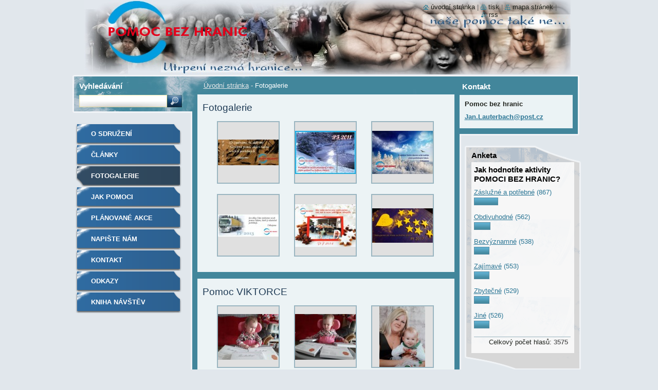

--- FILE ---
content_type: text/html; charset=UTF-8
request_url: http://www.pomocbezhranic.cz/fotogalerie/
body_size: 17547
content:
<!--[if lte IE 9]><!DOCTYPE HTML PUBLIC "-//W3C//DTD HTML 4.01 Transitional//EN" "http://www.w3.org/TR/html4/loose.dtd"><![endif]-->
<!DOCTYPE html>
<!--[if IE]><html class="ie" lang="cs"><![endif]-->
<!--[if gt IE 9]><!--> 
<html lang="cs">
<!--<![endif]-->
  <head>
    <!--[if lt IE 8]><meta http-equiv="X-UA-Compatible" content="IE=EmulateIE7"><![endif]--><!--[if IE 8]><meta http-equiv="X-UA-Compatible" content="IE=EmulateIE8"><![endif]--><!--[if IE 9]><meta http-equiv="X-UA-Compatible" content="IE=EmulateIE9"><![endif]-->
    <base href="http://www.pomocbezhranic.cz/">
  <meta charset="utf-8">
  <meta name="description" content="">
  <meta name="keywords" content="">
  <meta name="generator" content="Webnode">
  <meta name="apple-mobile-web-app-capable" content="yes">
  <meta name="apple-mobile-web-app-status-bar-style" content="black">
  <meta name="format-detection" content="telephone=no">
    <link rel="icon" type="image/svg+xml" href="/favicon.svg" sizes="any">  <link rel="icon" type="image/svg+xml" href="/favicon16.svg" sizes="16x16">  <link rel="icon" href="/favicon.ico">  <link rel="stylesheet" href="http://www.pomocbezhranic.cz/wysiwyg/system.style.css">
<link rel="canonical" href="http://www.pomocbezhranic.cz/fotogalerie/">
<script type="text/javascript">(function(i,s,o,g,r,a,m){i['GoogleAnalyticsObject']=r;i[r]=i[r]||function(){
			(i[r].q=i[r].q||[]).push(arguments)},i[r].l=1*new Date();a=s.createElement(o),
			m=s.getElementsByTagName(o)[0];a.async=1;a.src=g;m.parentNode.insertBefore(a,m)
			})(window,document,'script','//www.google-analytics.com/analytics.js','ga');ga('create', 'UA-797705-6', 'auto',{"name":"wnd_header"});ga('wnd_header.set', 'dimension1', 'W1');ga('wnd_header.set', 'anonymizeIp', true);ga('wnd_header.send', 'pageview');var pageTrackerAllTrackEvent=function(category,action,opt_label,opt_value){ga('send', 'event', category, action, opt_label, opt_value)};</script>
  <link rel="alternate" type="application/rss+xml" href="http://pomocbezhranic.cz/rss/all.xml" title="">
<!--[if lte IE 9]><style type="text/css">.cke_skin_webnode iframe {vertical-align: baseline !important;}</style><![endif]-->
    <title>Fotogalerie :: Pomoc bez hranic</title>
    <meta name="robots" content="index, follow">
    <meta name="googlebot" content="index, follow">   
    <link href="https://d11bh4d8fhuq47.cloudfront.net/_system/skins/v9/50000534/css/style.css" rel="stylesheet" type="text/css" media="screen,projection,handheld,tv">
    <link href="https://d11bh4d8fhuq47.cloudfront.net/_system/skins/v9/50000534/css/print.css" rel="stylesheet" type="text/css" media="print">
    <script type="text/javascript" src="https://d11bh4d8fhuq47.cloudfront.net/_system/skins/v9/50000534/js/functions.js"></script>
    <!--[if IE]>
			<script type="text/javascript" src="https://d11bh4d8fhuq47.cloudfront.net/_system/skins/v9/50000534/js/functions-ie.js"></script>
		<![endif]-->
		<!--[if IE 6]>
      <script type="text/javascript" src="https://d11bh4d8fhuq47.cloudfront.net/_system/skins/v9/50000534/js/png.js"></script>
			<script type="text/javascript">
        DD_belatedPNG.fix('.menu li a, .menu li a:hover, .menu li.selected a, .menu li.activeSelected a, .menu li.open a, .menu li.open a:hover, .menu .level1 li a, .menu .level1 li a:hover, .menu .level1 li.selected a, .menu .level1 li.activeSelected a, .menu .level1 li.open a, .menu .level1 li.open a:hover, .menu .level1 .level2 li a, .menu .level1 .level2 li a:hover, .menu .level1 .level2 li.selected a, .menu .level1 .level2 li.activeSelected a, #sidebar .boxTitle, #sidebar .boxContent, #sidebar .boxBottom, #right .boxTitle, #right .boxContent, #right .boxBottom');
        DD_belatedPNG.fixPNG('.menu li a, .menu li a:hover, .menu li.selected a, .menu li.activeSelected a, .menu li.open a, .menu li.open a:hover, .menu .level1 li a, .menu .level1 li a:hover, .menu .level1 li.selected a, .menu .level1 li.activeSelected a, .menu .level1 li.open a, .menu .level1 li.open a:hover, .menu .level1 .level2 li a, .menu .level1 .level2 li a:hover, .menu .level1 .level2 li.selected a, .menu .level1 .level2 li.activeSelected a, #sidebar .boxTitle, #sidebar .boxContent, #sidebar .boxBottom, #right .boxTitle, #right .boxContent, #right .boxBottom');
      </script> 
    <![endif]--> 
  
				<script type="text/javascript">
				/* <![CDATA[ */
					
					if (typeof(RS_CFG) == 'undefined') RS_CFG = new Array();
					RS_CFG['staticServers'] = new Array('https://d11bh4d8fhuq47.cloudfront.net/');
					RS_CFG['skinServers'] = new Array('https://d11bh4d8fhuq47.cloudfront.net/');
					RS_CFG['filesPath'] = 'http://www.pomocbezhranic.cz/_files/';
					RS_CFG['filesAWSS3Path'] = 'https://8d761fc672.cbaul-cdnwnd.com/fc50b3e4c7c024fefba8261aa75a484b/';
					RS_CFG['lbClose'] = 'Zavřít';
					RS_CFG['skin'] = 'default';
					if (!RS_CFG['labels']) RS_CFG['labels'] = new Array();
					RS_CFG['systemName'] = 'Webnode';
						
					RS_CFG['responsiveLayout'] = 0;
					RS_CFG['mobileDevice'] = 0;
					RS_CFG['labels']['copyPasteSource'] = 'Více zde:';
					
				/* ]]> */
				</script><style type="text/css">/* <![CDATA[ */#fyrdzx4 {position: absolute;font-size: 13px !important;font-family: "Arial", helvetica, sans-serif !important;white-space: nowrap;z-index: 2147483647;-webkit-user-select: none;-khtml-user-select: none;-moz-user-select: none;-o-user-select: none;user-select: none;}#c458j9hg97d7 {position: relative;top: -14px;}* html #c458j9hg97d7 { top: -11px; }#c458j9hg97d7 a { text-decoration: none !important; }#c458j9hg97d7 a:hover { text-decoration: underline !important; }#b51dg18b3 {z-index: 2147483647;display: inline-block !important;font-size: 16px;padding: 7px 59px 9px 59px;background: transparent url(https://d11bh4d8fhuq47.cloudfront.net/img/footer/footerButtonWebnodeHover.png?ph=8d761fc672) top left no-repeat;height: 18px;cursor: pointer;}* html #b51dg18b3 { height: 36px; }#b51dg18b3:hover { background: url(https://d11bh4d8fhuq47.cloudfront.net/img/footer/footerButtonWebnode.png?ph=8d761fc672) top left no-repeat; }#jef750b71d3befhe { display: none; }#ji7387o3n6 {z-index: 3000;text-align: left !important;position: absolute;height: 88px;font-size: 13px !important;color: #ffffff !important;font-family: "Arial", helvetica, sans-serif !important;overflow: hidden;cursor: pointer;}#ji7387o3n6 a {color: #ffffff !important;}#cbfeca736v {color: #36322D !important;text-decoration: none !important;font-weight: bold !important;float: right;height: 31px;position: absolute;top: 19px;right: 15px;cursor: pointer;}#aa0wqh4421h { float: right; padding-right: 27px; display: block; line-height: 31px; height: 31px; background: url(https://d11bh4d8fhuq47.cloudfront.net/img/footer/footerButton.png?ph=8d761fc672) top right no-repeat; white-space: nowrap; }#bkgh1ih3 { position: relative; left: 1px; float: left; display: block; width: 15px; height: 31px; background: url(https://d11bh4d8fhuq47.cloudfront.net/img/footer/footerButton.png?ph=8d761fc672) top left no-repeat; }#cbfeca736v:hover { color: #36322D !important; text-decoration: none !important; }#cbfeca736v:hover #aa0wqh4421h { background: url(https://d11bh4d8fhuq47.cloudfront.net/img/footer/footerButtonHover.png?ph=8d761fc672) top right no-repeat; }#cbfeca736v:hover #bkgh1ih3 { background: url(https://d11bh4d8fhuq47.cloudfront.net/img/footer/footerButtonHover.png?ph=8d761fc672) top left no-repeat; }#d19545a2a {padding-right: 11px;padding-right: 11px;float: right;height: 60px;padding-top: 18px;background: url(https://d11bh4d8fhuq47.cloudfront.net/img/footer/footerBubble.png?ph=8d761fc672) top right no-repeat;}#epfo1j0fea {float: left;width: 18px;height: 78px;background: url(https://d11bh4d8fhuq47.cloudfront.net/img/footer/footerBubble.png?ph=8d761fc672) top left no-repeat;}* html #b51dg18b3 { filter: progid:DXImageTransform.Microsoft.AlphaImageLoader(src='https://d11bh4d8fhuq47.cloudfront.net/img/footer/footerButtonWebnode.png?ph=8d761fc672'); background: transparent; }* html #b51dg18b3:hover { filter: progid:DXImageTransform.Microsoft.AlphaImageLoader(src='https://d11bh4d8fhuq47.cloudfront.net/img/footer/footerButtonWebnodeHover.png?ph=8d761fc672'); background: transparent; }* html #d19545a2a { height: 78px; background-image: url(https://d11bh4d8fhuq47.cloudfront.net/img/footer/footerBubbleIE6.png?ph=8d761fc672);  }* html #epfo1j0fea { background-image: url(https://d11bh4d8fhuq47.cloudfront.net/img/footer/footerBubbleIE6.png?ph=8d761fc672);  }* html #aa0wqh4421h { background-image: url(https://d11bh4d8fhuq47.cloudfront.net/img/footer/footerButtonIE6.png?ph=8d761fc672); }* html #bkgh1ih3 { background-image: url(https://d11bh4d8fhuq47.cloudfront.net/img/footer/footerButtonIE6.png?ph=8d761fc672); }* html #cbfeca736v:hover #rbcGrSigTryButtonRight { background-image: url(https://d11bh4d8fhuq47.cloudfront.net/img/footer/footerButtonHoverIE6.png?ph=8d761fc672);  }* html #cbfeca736v:hover #rbcGrSigTryButtonLeft { background-image: url(https://d11bh4d8fhuq47.cloudfront.net/img/footer/footerButtonHoverIE6.png?ph=8d761fc672);  }/* ]]> */</style><script type="text/javascript" src="https://d11bh4d8fhuq47.cloudfront.net/_system/client/js/compressed/frontend.package.1-3-108.js?ph=8d761fc672"></script><style type="text/css">#lostPasswordLink a, .formSuffixLinks a {color: inherit !important;}</style></head>
  <body> 
  
    <div id="body_bg">
      <div id="site_bg">
      
        <div id="site">
        
          <!-- HEADER -->
          <div id="header">    
            <div class="illustration">
              <div id="logozone">               
                <div id="logo"><a href="home/" class="image" title="Přejít na úvodní stránku."><span id="rbcSystemIdentifierLogo"><img src="https://8d761fc672.cbaul-cdnwnd.com/fc50b3e4c7c024fefba8261aa75a484b/200000294-465b847555/pomoc bez hranic.png"  width="331" height="38"  alt="Pomoc bez hranic"></span></a></div>         
                <p id="moto"><span id="rbcCompanySlogan" class="rbcNoStyleSpan"></span></p>
              </div>              
              <img src="https://8d761fc672.cbaul-cdnwnd.com/fc50b3e4c7c024fefba8261aa75a484b/200000290-9aacf9ba63/PBH hlavička II.jpg?ph=8d761fc672" width="946" height="145" alt="">            </div>         
          </div>
          <!-- /HEADER -->
          
          <div class="cleaner"><!-- / --></div>
          
          <!-- MAIN -->
          <div id="main">
          
            <div id="content">             
              <div id="contentBoxs">       
       
                <!-- NAVIGATOR -->                
                <div id="pageNavigator" class="rbcContentBlock">                        <div id="navigator">           <a class="navFirstPage" href="/home/">Úvodní stránka</a>      <span><span> - </span></span>          <span id="navCurrentPage">Fotogalerie</span>                 </div>              </div>                
                <!-- /NAVIGATOR --> 
                  
                <div class="cleaner"><!-- / --></div>                  
                
                <!-- MAIN CONTENT -->                
                
		  
			
        <div class="box">
          <div class="boxTitle"><h2>Fotogalerie</h2></div>
          <div class="boxContent">
            <div class="contentBox">      
              <div class="photo118">

			
		
			
			
			 <a class="photo" href="/album/pf-2010/pf-010-klasy-web-jpg2/" onclick="RubicusFrontendIns.showPhotogalleryDetailPhoto(this.href); Event.stop(event);" title="Zobrazit celou fotografii.">
        <span class="image"><span>
          <img src="https://8d761fc672.cbaul-cdnwnd.com/fc50b3e4c7c024fefba8261aa75a484b/system_preview_small_200000472-81fa582f41-public/PF 010 klasy web.jpg" width="118" height="50" alt="/album/pf-2010/pf-010-klasy-web-jpg2/">
        </span></span>  
               									
       </a>

			
		
			
			
			 <a class="photo" href="/album/pf-2010/pf2011-jpg1/" onclick="RubicusFrontendIns.showPhotogalleryDetailPhoto(this.href); Event.stop(event);" title="Zobrazit celou fotografii.">
        <span class="image"><span>
          <img src="https://8d761fc672.cbaul-cdnwnd.com/fc50b3e4c7c024fefba8261aa75a484b/system_preview_small_200001669-1fb0820aa6-public/PF2011.jpg" width="118" height="84" alt="/album/pf-2010/pf2011-jpg1/">
        </span></span>  
               									
       </a>

			
		
			
			
			 <a class="photo" href="/album/pf-2010/pbh-pf-2012-jpg1/" onclick="RubicusFrontendIns.showPhotogalleryDetailPhoto(this.href); Event.stop(event);" title="Zobrazit celou fotografii.">
        <span class="image"><span>
          <img src="https://8d761fc672.cbaul-cdnwnd.com/fc50b3e4c7c024fefba8261aa75a484b/system_preview_small_200003206-4706848009-public/PBH - pf 2012.jpg" width="118" height="84" alt="/album/pf-2010/pbh-pf-2012-jpg1/">
        </span></span>  
               									
       </a>

			
		
			

					<div class="cleaner"><!-- / --></div>
					
			
		
			
			
			 <a class="photo" href="/album/pf-2010/pf2013-jpg1/" onclick="RubicusFrontendIns.showPhotogalleryDetailPhoto(this.href); Event.stop(event);" title="Zobrazit celou fotografii.">
        <span class="image"><span>
          <img src="https://8d761fc672.cbaul-cdnwnd.com/fc50b3e4c7c024fefba8261aa75a484b/system_preview_small_200005325-8494f858d9-public/PF2013.jpg" width="118" height="43" alt="/album/pf-2010/pf2013-jpg1/">
        </span></span>  
               									
       </a>

			
		
			
			
			 <a class="photo" href="/album/pf-2010/pf-2014-jpg1/" onclick="RubicusFrontendIns.showPhotogalleryDetailPhoto(this.href); Event.stop(event);" title="Zobrazit celou fotografii.">
        <span class="image"><span>
          <img src="https://8d761fc672.cbaul-cdnwnd.com/fc50b3e4c7c024fefba8261aa75a484b/system_preview_small_200006694-7d1107e0b1-public/pf_2014.jpg" width="118" height="83" alt="/album/pf-2010/pf-2014-jpg1/">
        </span></span>  
               									
       </a>

			
		
			
			
			 <a class="photo" href="/album/pf-2010/a15749150-10208050457801720-1898453333-o-1-jpg1/" onclick="RubicusFrontendIns.showPhotogalleryDetailPhoto(this.href); Event.stop(event);" title="Zobrazit celou fotografii.">
        <span class="image"><span>
          <img src="https://8d761fc672.cbaul-cdnwnd.com/fc50b3e4c7c024fefba8261aa75a484b/system_preview_small_200007584-68de369d8a-public/15749150_10208050457801720_1898453333_o (1).jpg" width="118" height="67" alt="/album/pf-2010/a15749150-10208050457801720-1898453333-o-1-jpg1/">
        </span></span>  
               									
       </a>

			
		
			
			
              </div>
            							
            	<div class="cleaner"><!-- / --></div>
  					
          		
          					
          		
          		
					  </div> 			                        
          </div>
          <div class="boxBottom"><!-- / --></div>
        </div>
        
        <div class="cleaner"><!-- / --></div>

			
		<script type="text/javascript">/*<![CDATA[*/RS_CFG['useOldMobileTemplate'] = false;RubicusFrontendIns.setPhotogalleryInit('', '/servers/frontend/',['pf-2010','CLASSIC',6,'{PHOTO} z {TOTAL}','Zavřít','Předchozí','Následující','Spustit automatické procházení obrázků','Pozastavit automatické procházení obrázků']);/*]]>*/</script>
		  
			
        <div class="box">
          <div class="boxTitle"><h2>Pomoc VIKTORCE </h2></div>
          <div class="boxContent">
            <div class="contentBox">      
              <div class="photo118">

			
		
			
			
			 <a class="photo" href="/album/pomoc-viktorce/a18176146-1887482871524346-524101581-o-jpg1/" onclick="RubicusFrontendIns.showPhotogalleryDetailPhoto(this.href); Event.stop(event);" title="Zobrazit celou fotografii.">
        <span class="image"><span>
          <img src="https://8d761fc672.cbaul-cdnwnd.com/fc50b3e4c7c024fefba8261aa75a484b/system_preview_small_200008539-25a49269e9-public/18176146_1887482871524346_524101581_o.jpg" width="118" height="89" alt="/album/pomoc-viktorce/a18176146-1887482871524346-524101581-o-jpg1/">
        </span></span>  
               									
       </a>

			
		
			
			
			 <a class="photo" href="/album/pomoc-viktorce/a18159513-1887482894857677-478757024-o-jpg/" onclick="RubicusFrontendIns.showPhotogalleryDetailPhoto(this.href); Event.stop(event);" title="Zobrazit celou fotografii.">
        <span class="image"><span>
          <img src="https://8d761fc672.cbaul-cdnwnd.com/fc50b3e4c7c024fefba8261aa75a484b/system_preview_small_200008540-a88cda986c-public/18159513_1887482894857677_478757024_o.jpg" width="118" height="89" alt="/album/pomoc-viktorce/a18159513-1887482894857677-478757024-o-jpg/">
        </span></span>  
               									
       </a>

			
		
			
			
			 <a class="photo" href="/album/pomoc-viktorce/viktorcin-pribeh-jpg/" onclick="RubicusFrontendIns.showPhotogalleryDetailPhoto(this.href); Event.stop(event);" title="Zobrazit celou fotografii.">
        <span class="image"><span>
          <img src="https://8d761fc672.cbaul-cdnwnd.com/fc50b3e4c7c024fefba8261aa75a484b/system_preview_small_200008541-96a36979d9-public/viktorcin_pribeh.jpg" width="89" height="118" alt="/album/pomoc-viktorce/viktorcin-pribeh-jpg/">
        </span></span>  
               									
       </a>

			
		
			
			
              </div>
            							
            	<div class="cleaner"><!-- / --></div>
  					
          		
          					
          		
          		
					  </div> 			                        
          </div>
          <div class="boxBottom"><!-- / --></div>
        </div>
        
        <div class="cleaner"><!-- / --></div>

			
		<script type="text/javascript">/*<![CDATA[*/RS_CFG['useOldMobileTemplate'] = false;RubicusFrontendIns.setPhotogalleryInit('', '/servers/frontend/',['pomoc-viktorce','LIGHTBOX',3,'{PHOTO} z {TOTAL}','Zavřít','Předchozí','Následující','Spustit automatické procházení obrázků','Pozastavit automatické procházení obrázků']);/*]]>*/</script>
		  
			
        <div class="box">
          <div class="boxTitle"><h2>Pomoc na Slovensko 2016</h2></div>
          <div class="boxContent">
            <div class="contentBox">      
              <div class="photo118">

			
		
			
			
			 <a class="photo" href="/album/pomoc-na-slovensko-2016/img-20161219-141533-1-jpg/" onclick="RubicusFrontendIns.showPhotogalleryDetailPhoto(this.href); Event.stop(event);" title="Zobrazit celou fotografii.">
        <span class="image"><span>
          <img src="https://8d761fc672.cbaul-cdnwnd.com/fc50b3e4c7c024fefba8261aa75a484b/system_preview_small_200007801-ef8c5f0868-public/IMG_20161219_141533 (1).jpg" width="118" height="67" alt="/album/pomoc-na-slovensko-2016/img-20161219-141533-1-jpg/">
        </span></span>  
               									
       </a>

			
		
			
			
			 <a class="photo" href="/album/pomoc-na-slovensko-2016/img-20161219-141250-1-jpg/" onclick="RubicusFrontendIns.showPhotogalleryDetailPhoto(this.href); Event.stop(event);" title="Zobrazit celou fotografii.">
        <span class="image"><span>
          <img src="https://8d761fc672.cbaul-cdnwnd.com/fc50b3e4c7c024fefba8261aa75a484b/system_preview_small_200007802-b3392b3beb-public/IMG_20161219_141250 (1).jpg" width="118" height="67" alt="/album/pomoc-na-slovensko-2016/img-20161219-141250-1-jpg/">
        </span></span>  
               									
       </a>

			
		
			
			
			 <a class="photo" href="/album/pomoc-na-slovensko-2016/img-20161219-141325-1-jpg1/" onclick="RubicusFrontendIns.showPhotogalleryDetailPhoto(this.href); Event.stop(event);" title="Zobrazit celou fotografii.">
        <span class="image"><span>
          <img src="https://8d761fc672.cbaul-cdnwnd.com/fc50b3e4c7c024fefba8261aa75a484b/system_preview_small_200007807-a2905a389d-public/IMG_20161219_141325_1.jpg" width="118" height="67" alt="/album/pomoc-na-slovensko-2016/img-20161219-141325-1-jpg1/">
        </span></span>  
               									
       </a>

			
		
			

					<div class="cleaner"><!-- / --></div>
					
			
		
			
			
			 <a class="photo" href="/album/pomoc-na-slovensko-2016/img-20161219-141327-1-jpg/" onclick="RubicusFrontendIns.showPhotogalleryDetailPhoto(this.href); Event.stop(event);" title="Zobrazit celou fotografii.">
        <span class="image"><span>
          <img src="https://8d761fc672.cbaul-cdnwnd.com/fc50b3e4c7c024fefba8261aa75a484b/system_preview_small_200007809-d29ccd3975-public/IMG_20161219_141327 (1).jpg" width="118" height="67" alt="/album/pomoc-na-slovensko-2016/img-20161219-141327-1-jpg/">
        </span></span>  
               									
       </a>

			
		
			
			
			 <a class="photo" href="/album/pomoc-na-slovensko-2016/img-20161219-141342-jpg1/" onclick="RubicusFrontendIns.showPhotogalleryDetailPhoto(this.href); Event.stop(event);" title="Zobrazit celou fotografii.">
        <span class="image"><span>
          <img src="https://8d761fc672.cbaul-cdnwnd.com/fc50b3e4c7c024fefba8261aa75a484b/system_preview_small_200007811-e7b76e8b1b-public/IMG_20161219_141342.jpg" width="118" height="67" alt="/album/pomoc-na-slovensko-2016/img-20161219-141342-jpg1/">
        </span></span>  
               									
       </a>

			
		
			
			
			 <a class="photo" href="/album/pomoc-na-slovensko-2016/img-20161219-141409-jpg1/" onclick="RubicusFrontendIns.showPhotogalleryDetailPhoto(this.href); Event.stop(event);" title="Zobrazit celou fotografii.">
        <span class="image"><span>
          <img src="https://8d761fc672.cbaul-cdnwnd.com/fc50b3e4c7c024fefba8261aa75a484b/system_preview_small_200007815-2c9332d8cf-public/IMG_20161219_141409.jpg" width="118" height="67" alt="/album/pomoc-na-slovensko-2016/img-20161219-141409-jpg1/">
        </span></span>  
               									
       </a>

			
		
			

					<div class="cleaner"><!-- / --></div>
					
			
		
			
			
			 <a class="photo" href="/album/pomoc-na-slovensko-2016/img-20161219-141410-jpg1/" onclick="RubicusFrontendIns.showPhotogalleryDetailPhoto(this.href); Event.stop(event);" title="Zobrazit celou fotografii.">
        <span class="image"><span>
          <img src="https://8d761fc672.cbaul-cdnwnd.com/fc50b3e4c7c024fefba8261aa75a484b/system_preview_small_200007816-a6fe0a7f8d-public/IMG_20161219_141410.jpg" width="118" height="67" alt="/album/pomoc-na-slovensko-2016/img-20161219-141410-jpg1/">
        </span></span>  
               									
       </a>

			
		
			
			
			 <a class="photo" href="/album/pomoc-na-slovensko-2016/img-20161219-141443-jpg1/" onclick="RubicusFrontendIns.showPhotogalleryDetailPhoto(this.href); Event.stop(event);" title="Zobrazit celou fotografii.">
        <span class="image"><span>
          <img src="https://8d761fc672.cbaul-cdnwnd.com/fc50b3e4c7c024fefba8261aa75a484b/system_preview_small_200007818-61e8162e1f-public/IMG_20161219_141443.jpg" width="118" height="67" alt="/album/pomoc-na-slovensko-2016/img-20161219-141443-jpg1/">
        </span></span>  
               									
       </a>

			
		
			
			
			 <a class="photo" href="/album/pomoc-na-slovensko-2016/img-20161219-141521-jpg1/" onclick="RubicusFrontendIns.showPhotogalleryDetailPhoto(this.href); Event.stop(event);" title="Zobrazit celou fotografii.">
        <span class="image"><span>
          <img src="https://8d761fc672.cbaul-cdnwnd.com/fc50b3e4c7c024fefba8261aa75a484b/system_preview_small_200007820-d6070d701d-public/IMG_20161219_141521.jpg" width="118" height="67" alt="/album/pomoc-na-slovensko-2016/img-20161219-141521-jpg1/">
        </span></span>  
               									
       </a>

			
		
			

					<div class="cleaner"><!-- / --></div>
					
			
		
			
			
			 <a class="photo" href="/album/pomoc-na-slovensko-2016/img-20161219-141521-1-jpg1/" onclick="RubicusFrontendIns.showPhotogalleryDetailPhoto(this.href); Event.stop(event);" title="Zobrazit celou fotografii.">
        <span class="image"><span>
          <img src="https://8d761fc672.cbaul-cdnwnd.com/fc50b3e4c7c024fefba8261aa75a484b/system_preview_small_200007821-1f8902082e-public/IMG_20161219_141521_1.jpg" width="118" height="67" alt="/album/pomoc-na-slovensko-2016/img-20161219-141521-1-jpg1/">
        </span></span>  
               									
       </a>

			
		
			
			
              </div>
            							
            	<div class="cleaner"><!-- / --></div>
  					
          		
          					
          		
<div  class="paging">


<span  class="selected"><span class="pageText">1</span></span>
<span class="separator"><span class="separatorText">|</span></span>
<a href="/fotogalerie/photogallerycbm_601667/10/"><span class="pageText">2</span></a>
<a href="/fotogalerie/photogallerycbm_601667/10/" class="right" title="Přejít na následující stránku." rel="next"><span class="rightText">&gt;</span></a>
<a href="/fotogalerie/photogallerycbm_601667/10/" class="rightEnd" title="Přejít na poslední stránku."><span class="rightEndText">&gt;&gt;</span></a></div>
          		
					  </div> 			                        
          </div>
          <div class="boxBottom"><!-- / --></div>
        </div>
        
        <div class="cleaner"><!-- / --></div>

			
		<script type="text/javascript">/*<![CDATA[*/RS_CFG['useOldMobileTemplate'] = false;RubicusFrontendIns.setPhotogalleryInit('', '/servers/frontend/',['pomoc-na-slovensko-2016','LIGHTBOX',19,'{PHOTO} z {TOTAL}','Zavřít','Předchozí','Následující','Spustit automatické procházení obrázků','Pozastavit automatické procházení obrázků']);/*]]>*/</script>
		  
			
        <div class="box">
          <div class="boxTitle"><h2>Sbírka pro obyvatele postižené povodněmi 2013 </h2></div>
          <div class="boxContent">
            <div class="contentBox">      
              <div class="photo118">

			
		
			
			
			 <a class="photo" href="/album/sbirka-pro-obyvatele-postizene-povodnemi-/p5160013-jpg/" onclick="RubicusFrontendIns.showPhotogalleryDetailPhoto(this.href); Event.stop(event);" title="Zobrazit celou fotografii.">
        <span class="image"><span>
          <img src="https://8d761fc672.cbaul-cdnwnd.com/fc50b3e4c7c024fefba8261aa75a484b/system_preview_small_200006069-884e789471-public/P5160013.JPG" width="118" height="89" alt="/album/sbirka-pro-obyvatele-postizene-povodnemi-/p5160013-jpg/">
        </span></span>  
               									
       </a>

			
		
			
			
			 <a class="photo" href="/album/sbirka-pro-obyvatele-postizene-povodnemi-/p5160015-jpg1/" onclick="RubicusFrontendIns.showPhotogalleryDetailPhoto(this.href); Event.stop(event);" title="Zobrazit celou fotografii.">
        <span class="image"><span>
          <img src="https://8d761fc672.cbaul-cdnwnd.com/fc50b3e4c7c024fefba8261aa75a484b/system_preview_small_200006071-75e6776e0b-public/P5160015.JPG" width="118" height="89" alt="/album/sbirka-pro-obyvatele-postizene-povodnemi-/p5160015-jpg1/">
        </span></span>  
               									
       </a>

			
		
			
			
			 <a class="photo" href="/album/sbirka-pro-obyvatele-postizene-povodnemi-/p5160016-jpg/" onclick="RubicusFrontendIns.showPhotogalleryDetailPhoto(this.href); Event.stop(event);" title="Zobrazit celou fotografii.">
        <span class="image"><span>
          <img src="https://8d761fc672.cbaul-cdnwnd.com/fc50b3e4c7c024fefba8261aa75a484b/system_preview_small_200006072-cbe9ccce3d-public/P5160016.JPG" width="118" height="89" alt="/album/sbirka-pro-obyvatele-postizene-povodnemi-/p5160016-jpg/">
        </span></span>  
               									
       </a>

			
		
			
			
              </div>
            							
            	<div class="cleaner"><!-- / --></div>
  					
          		
          					
          		
<div  class="paging">


<span  class="selected"><span class="pageText">1</span></span>
<span class="separator"><span class="separatorText">|</span></span>
<a href="/fotogalerie/photogallerycbm_226545/3/"><span class="pageText">2</span></a>
<span class="separator"><span class="separatorText">|</span></span>
<a href="/fotogalerie/photogallerycbm_226545/6/"><span class="pageText">3</span></a>
<span class="separator"><span class="separatorText">|</span></span>
<a href="/fotogalerie/photogallerycbm_226545/9/"><span class="pageText">4</span></a>
<span class="separator"><span class="separatorText">|</span></span>
<a href="/fotogalerie/photogallerycbm_226545/12/"><span class="pageText">5</span></a>
<a href="/fotogalerie/photogallerycbm_226545/3/" class="right" title="Přejít na následující stránku." rel="next"><span class="rightText">&gt;</span></a>
<a href="/fotogalerie/photogallerycbm_226545/24/" class="rightEnd" title="Přejít na poslední stránku."><span class="rightEndText">&gt;&gt;</span></a></div>
          		
					  </div> 			                        
          </div>
          <div class="boxBottom"><!-- / --></div>
        </div>
        
        <div class="cleaner"><!-- / --></div>

			
		<script type="text/javascript">/*<![CDATA[*/RS_CFG['useOldMobileTemplate'] = false;RubicusFrontendIns.setPhotogalleryInit('', '/servers/frontend/',['sbirka-pro-obyvatele-postizene-povodnemi-','CLASSIC',25,'{PHOTO} z {TOTAL}','Zavřít','Předchozí','Následující','Spustit automatické procházení obrázků','Pozastavit automatické procházení obrázků']);/*]]>*/</script>
		  
			
        <div class="box">
          <div class="boxTitle"><h2>Sbírka víček pro 18-měsíční Lucinku a nakládaní humanitární pomoci v Žeranovicích</h2></div>
          <div class="boxContent">
            <div class="contentBox">      
              <div class="photo118">

			
		
			
			
			 <a class="photo" href="/album/sbirka-vicek-od-napoju/img-0908-jpg/" onclick="RubicusFrontendIns.showPhotogalleryDetailPhoto(this.href); Event.stop(event);" title="Zobrazit celou fotografii.">
        <span class="image"><span>
          <img src="https://8d761fc672.cbaul-cdnwnd.com/fc50b3e4c7c024fefba8261aa75a484b/system_preview_small_200005506-b76c8b8661-public/IMG_0908.JPG" width="118" height="89" alt="/album/sbirka-vicek-od-napoju/img-0908-jpg/">
        </span></span>  
               									
       </a>

			
		
			
			
			 <a class="photo" href="/album/sbirka-vicek-od-napoju/img-0587-jpg/" onclick="RubicusFrontendIns.showPhotogalleryDetailPhoto(this.href); Event.stop(event);" title="Zobrazit celou fotografii.">
        <span class="image"><span>
          <img src="https://8d761fc672.cbaul-cdnwnd.com/fc50b3e4c7c024fefba8261aa75a484b/system_preview_small_200005498-c3303c42a6-public/IMG_0587.JPG" width="89" height="118" alt="/album/sbirka-vicek-od-napoju/img-0587-jpg/">
        </span></span>  
               									
       </a>

			
		
			
			
			 <a class="photo" href="/album/sbirka-vicek-od-napoju/img-0595-jpg/" onclick="RubicusFrontendIns.showPhotogalleryDetailPhoto(this.href); Event.stop(event);" title="Zobrazit celou fotografii.">
        <span class="image"><span>
          <img src="https://8d761fc672.cbaul-cdnwnd.com/fc50b3e4c7c024fefba8261aa75a484b/system_preview_small_200005499-4a2494b1e8-public/IMG_0595.JPG" width="89" height="118" alt="/album/sbirka-vicek-od-napoju/img-0595-jpg/">
        </span></span>  
               									
       </a>

			
		
			
			
              </div>
            							
            	<div class="cleaner"><!-- / --></div>
  					
          		
          					
          		
<div  class="paging">


<span  class="selected"><span class="pageText">1</span></span>
<span class="separator"><span class="separatorText">|</span></span>
<a href="/fotogalerie/photogallerycbm_220235/3/"><span class="pageText">2</span></a>
<span class="separator"><span class="separatorText">|</span></span>
<a href="/fotogalerie/photogallerycbm_220235/6/"><span class="pageText">3</span></a>
<span class="separator"><span class="separatorText">|</span></span>
<a href="/fotogalerie/photogallerycbm_220235/9/"><span class="pageText">4</span></a>
<span class="separator"><span class="separatorText">|</span></span>
<a href="/fotogalerie/photogallerycbm_220235/12/"><span class="pageText">5</span></a>
<a href="/fotogalerie/photogallerycbm_220235/3/" class="right" title="Přejít na následující stránku." rel="next"><span class="rightText">&gt;</span></a>
<a href="/fotogalerie/photogallerycbm_220235/12/" class="rightEnd" title="Přejít na poslední stránku."><span class="rightEndText">&gt;&gt;</span></a></div>
          		
					  </div> 			                        
          </div>
          <div class="boxBottom"><!-- / --></div>
        </div>
        
        <div class="cleaner"><!-- / --></div>

			
		<script type="text/javascript">/*<![CDATA[*/RS_CFG['useOldMobileTemplate'] = false;RubicusFrontendIns.setPhotogalleryInit('', '/servers/frontend/',['sbirka-vicek-od-napoju','CLASSIC',14,'{PHOTO} z {TOTAL}','Zavřít','Předchozí','Následující','Spustit automatické procházení obrázků','Pozastavit automatické procházení obrázků']);/*]]>*/</script>
		  
			
        <div class="box">
          <div class="boxTitle"><h2>Pomoc bez hranic má své spolupracovníky</h2></div>
          <div class="boxContent">
            <div class="contentBox">      
              <div class="photo118">

			
		
			
			
			 <a class="photo" href="/album/pomoc-bez-hranic-ma-sve-spolupracovniky/p9150139-jpg/" onclick="RubicusFrontendIns.showPhotogalleryDetailPhoto(this.href); Event.stop(event);" title="Zobrazit celou fotografii.">
        <span class="image"><span>
          <img src="https://8d761fc672.cbaul-cdnwnd.com/fc50b3e4c7c024fefba8261aa75a484b/system_preview_small_200004980-642c26526c-public/P9150139.JPG" width="118" height="89" alt="/album/pomoc-bez-hranic-ma-sve-spolupracovniky/p9150139-jpg/">
        </span></span>  
               									
       </a>

			
		
			
			
			 <a class="photo" href="/album/pomoc-bez-hranic-ma-sve-spolupracovniky/p9150140-jpg/" onclick="RubicusFrontendIns.showPhotogalleryDetailPhoto(this.href); Event.stop(event);" title="Zobrazit celou fotografii.">
        <span class="image"><span>
          <img src="https://8d761fc672.cbaul-cdnwnd.com/fc50b3e4c7c024fefba8261aa75a484b/system_preview_small_200004981-9ecf49fc94-public/P9150140.JPG" width="118" height="89" alt="/album/pomoc-bez-hranic-ma-sve-spolupracovniky/p9150140-jpg/">
        </span></span>  
               									
       </a>

			
		
			
			
              </div>
            							
            	<div class="cleaner"><!-- / --></div>
  					
          		
          					
          		
          		
					  </div> 			                        
          </div>
          <div class="boxBottom"><!-- / --></div>
        </div>
        
        <div class="cleaner"><!-- / --></div>

			
		<script type="text/javascript">/*<![CDATA[*/RS_CFG['useOldMobileTemplate'] = false;RubicusFrontendIns.setPhotogalleryInit('', '/servers/frontend/',['pomoc-bez-hranic-ma-sve-spolupracovniky','CLASSIC',2,'{PHOTO} z {TOTAL}','Zavřít','Předchozí','Následující','Spustit automatické procházení obrázků','Pozastavit automatické procházení obrázků']);/*]]>*/</script>
		  
			
        <div class="box">
          <div class="boxTitle"><h2>Humanitární pomoc se vozila potřebným i během léta</h2></div>
          <div class="boxContent">
            <div class="contentBox">      
              <div class="photo118">

			
		
			
			
			 <a class="photo" href="/album/humanitarni-pomoc-se-vozila-potrebnym-i-behem-leta/p4250005-jpg/" onclick="RubicusFrontendIns.showPhotogalleryDetailPhoto(this.href); Event.stop(event);" title="Zobrazit celou fotografii.">
        <span class="image"><span>
          <img src="https://8d761fc672.cbaul-cdnwnd.com/fc50b3e4c7c024fefba8261aa75a484b/system_preview_small_200004639-861a487149-public/P4250005.JPG" width="118" height="89" alt="/album/humanitarni-pomoc-se-vozila-potrebnym-i-behem-leta/p4250005-jpg/">
        </span></span>  
               									
       </a>

			
		
			
			
			 <a class="photo" href="/album/humanitarni-pomoc-se-vozila-potrebnym-i-behem-leta/p4250007-jpg/" onclick="RubicusFrontendIns.showPhotogalleryDetailPhoto(this.href); Event.stop(event);" title="Zobrazit celou fotografii.">
        <span class="image"><span>
          <img src="https://8d761fc672.cbaul-cdnwnd.com/fc50b3e4c7c024fefba8261aa75a484b/system_preview_small_200004640-486c64966e-public/P4250007.JPG" width="118" height="89" alt="/album/humanitarni-pomoc-se-vozila-potrebnym-i-behem-leta/p4250007-jpg/">
        </span></span>  
               									
       </a>

			
		
			
			
			 <a class="photo" href="/album/humanitarni-pomoc-se-vozila-potrebnym-i-behem-leta/p4260015-jpg/" onclick="RubicusFrontendIns.showPhotogalleryDetailPhoto(this.href); Event.stop(event);" title="Zobrazit celou fotografii.">
        <span class="image"><span>
          <img src="https://8d761fc672.cbaul-cdnwnd.com/fc50b3e4c7c024fefba8261aa75a484b/system_preview_small_200004641-e67a6e7742-public/P4260015.JPG" width="118" height="89" alt="/album/humanitarni-pomoc-se-vozila-potrebnym-i-behem-leta/p4260015-jpg/">
        </span></span>  
               									
       </a>

			
		
			
			
              </div>
            							
            	<div class="cleaner"><!-- / --></div>
  					
          		
          					
          		
          		
					  </div> 			                        
          </div>
          <div class="boxBottom"><!-- / --></div>
        </div>
        
        <div class="cleaner"><!-- / --></div>

			
		<script type="text/javascript">/*<![CDATA[*/RS_CFG['useOldMobileTemplate'] = false;RubicusFrontendIns.setPhotogalleryInit('', '/servers/frontend/',['humanitarni-pomoc-se-vozila-potrebnym-i-behem-leta','CLASSIC',3,'{PHOTO} z {TOTAL}','Zavřít','Předchozí','Následující','Spustit automatické procházení obrázků','Pozastavit automatické procházení obrázků']);/*]]>*/</script>
		  
			
        <div class="box">
          <div class="boxTitle"><h2>Oblečení z Německa pro lékaře</h2></div>
          <div class="boxContent">
            <div class="contentBox">      
              <div class="photo118">

			
		
			
			
			 <a class="photo" href="/album/obleceni-z-nemecka-pro-lekare/p5020035-jpg/" onclick="RubicusFrontendIns.showPhotogalleryDetailPhoto(this.href); Event.stop(event);" title="Zobrazit celou fotografii.">
        <span class="image"><span>
          <img src="https://8d761fc672.cbaul-cdnwnd.com/fc50b3e4c7c024fefba8261aa75a484b/system_preview_small_200003642-37cbe39344-public/P5020035.JPG" width="118" height="89" alt="/album/obleceni-z-nemecka-pro-lekare/p5020035-jpg/">
        </span></span>  
               									
       </a>

			
		
			
			
			 <a class="photo" href="/album/obleceni-z-nemecka-pro-lekare/p5020036-jpg/" onclick="RubicusFrontendIns.showPhotogalleryDetailPhoto(this.href); Event.stop(event);" title="Zobrazit celou fotografii.">
        <span class="image"><span>
          <img src="https://8d761fc672.cbaul-cdnwnd.com/fc50b3e4c7c024fefba8261aa75a484b/system_preview_small_200003643-496934aba1-public/P5020036.JPG" width="118" height="92" alt="/album/obleceni-z-nemecka-pro-lekare/p5020036-jpg/">
        </span></span>  
               									
       </a>

			
		
			
			
			 <a class="photo" href="/album/obleceni-z-nemecka-pro-lekare/p5020037-jpg/" onclick="RubicusFrontendIns.showPhotogalleryDetailPhoto(this.href); Event.stop(event);" title="Zobrazit celou fotografii.">
        <span class="image"><span>
          <img src="https://8d761fc672.cbaul-cdnwnd.com/fc50b3e4c7c024fefba8261aa75a484b/system_preview_small_200003644-5b0395bfd4-public/P5020037.JPG" width="118" height="84" alt="/album/obleceni-z-nemecka-pro-lekare/p5020037-jpg/">
        </span></span>  
               									
       </a>

			
		
			
			
              </div>
            							
            	<div class="cleaner"><!-- / --></div>
  					
          		
          					
          		
<div  class="paging">


<span  class="selected"><span class="pageText">1</span></span>
<span class="separator"><span class="separatorText">|</span></span>
<a href="/fotogalerie/photogallerycbm_914395/3/"><span class="pageText">2</span></a>
<span class="separator"><span class="separatorText">|</span></span>
<a href="/fotogalerie/photogallerycbm_914395/6/"><span class="pageText">3</span></a>
<a href="/fotogalerie/photogallerycbm_914395/3/" class="right" title="Přejít na následující stránku." rel="next"><span class="rightText">&gt;</span></a>
<a href="/fotogalerie/photogallerycbm_914395/6/" class="rightEnd" title="Přejít na poslední stránku."><span class="rightEndText">&gt;&gt;</span></a></div>
          		
					  </div> 			                        
          </div>
          <div class="boxBottom"><!-- / --></div>
        </div>
        
        <div class="cleaner"><!-- / --></div>

			
		<script type="text/javascript">/*<![CDATA[*/RS_CFG['useOldMobileTemplate'] = false;RubicusFrontendIns.setPhotogalleryInit('', '/servers/frontend/',['obleceni-z-nemecka-pro-lekare','CLASSIC',9,'{PHOTO} z {TOTAL}','Zavřít','Předchozí','Následující','Spustit automatické procházení obrázků','Pozastavit automatické procházení obrázků']);/*]]>*/</script>
		  
			
        <div class="box">
          <div class="boxTitle"><h2>Mouka a olej pro chudé na Ukrajinu</h2></div>
          <div class="boxContent">
            <div class="contentBox">      
              <div class="photo118">

			
		
			
			
			 <a class="photo" href="/album/mouka-a-olej-pro-chude-na-ukrajinu/p3190223-jpg/" onclick="RubicusFrontendIns.showPhotogalleryDetailPhoto(this.href); Event.stop(event);" title="Zobrazit celou fotografii.">
        <span class="image"><span>
          <img src="https://8d761fc672.cbaul-cdnwnd.com/fc50b3e4c7c024fefba8261aa75a484b/system_preview_small_200003492-8b5448c4e7-public/P3190223.JPG" width="118" height="89" alt="/album/mouka-a-olej-pro-chude-na-ukrajinu/p3190223-jpg/">
        </span></span>  
               									
       </a>

			
		
			
			
			 <a class="photo" href="/album/mouka-a-olej-pro-chude-na-ukrajinu/pqejw-uyu2lbszzjchrwztri1-evharnfke2ulc7qe8cqaqyo-4wjoc3sjmmq1bfqc9iuzc-png/" onclick="RubicusFrontendIns.showPhotogalleryDetailPhoto(this.href); Event.stop(event);" title="Zobrazit celou fotografii.">
        <span class="image"><span>
          <img src="https://8d761fc672.cbaul-cdnwnd.com/fc50b3e4c7c024fefba8261aa75a484b/system_preview_small_200003491-b2e54b3df4-public/pQeJw_uyu2LBSZzJCHrwZTRI1-EvHARnfkE2uLc7QE8CqaQyO-4WjoC3SjmMQ1bFqc9iUZc.png" width="118" height="89" alt="/album/mouka-a-olej-pro-chude-na-ukrajinu/pqejw-uyu2lbszzjchrwztri1-evharnfke2ulc7qe8cqaqyo-4wjoc3sjmmq1bfqc9iuzc-png/">
        </span></span>  
               									
       </a>

			
		
			
			
			 <a class="photo" href="/album/mouka-a-olej-pro-chude-na-ukrajinu/p3190226-jpg/" onclick="RubicusFrontendIns.showPhotogalleryDetailPhoto(this.href); Event.stop(event);" title="Zobrazit celou fotografii.">
        <span class="image"><span>
          <img src="https://8d761fc672.cbaul-cdnwnd.com/fc50b3e4c7c024fefba8261aa75a484b/system_preview_small_200003493-bfadec0a7e-public/P3190226.JPG" width="118" height="89" alt="/album/mouka-a-olej-pro-chude-na-ukrajinu/p3190226-jpg/">
        </span></span>  
               									
       </a>

			
		
			
			
              </div>
            							
            	<div class="cleaner"><!-- / --></div>
  					
          		
          					
          		
<div  class="paging">


<span  class="selected"><span class="pageText">1</span></span>
<span class="separator"><span class="separatorText">|</span></span>
<a href="/fotogalerie/photogallerycbm_775072/3/"><span class="pageText">2</span></a>
<a href="/fotogalerie/photogallerycbm_775072/3/" class="right" title="Přejít na následující stránku." rel="next"><span class="rightText">&gt;</span></a>
<a href="/fotogalerie/photogallerycbm_775072/3/" class="rightEnd" title="Přejít na poslední stránku."><span class="rightEndText">&gt;&gt;</span></a></div>
          		
					  </div> 			                        
          </div>
          <div class="boxBottom"><!-- / --></div>
        </div>
        
        <div class="cleaner"><!-- / --></div>

			
		<script type="text/javascript">/*<![CDATA[*/RS_CFG['useOldMobileTemplate'] = false;RubicusFrontendIns.setPhotogalleryInit('', '/servers/frontend/',['mouka-a-olej-pro-chude-na-ukrajinu','CLASSIC',5,'{PHOTO} z {TOTAL}','Zavřít','Předchozí','Následující','Spustit automatické procházení obrázků','Pozastavit automatické procházení obrázků']);/*]]>*/</script>
		  
			
        <div class="box">
          <div class="boxTitle"><h2>Sbírka v Liberci, Liptále u Vsetína a v Žeranovicích u Holešova pro dětské domovy na Ukrajině</h2></div>
          <div class="boxContent">
            <div class="contentBox">      
              <div class="photo118">

			
		
			
			
			 <a class="photo" href="/album/sbirka-v-liptale-u-vsetina-pro-detske-domovy/p5070073-jpg/" onclick="RubicusFrontendIns.showPhotogalleryDetailPhoto(this.href); Event.stop(event);" title="Zobrazit celou fotografii.">
        <span class="image"><span>
          <img src="https://8d761fc672.cbaul-cdnwnd.com/fc50b3e4c7c024fefba8261aa75a484b/system_preview_small_200004471-57e5a58e02-public/P5070073.JPG" width="118" height="89" alt="/album/sbirka-v-liptale-u-vsetina-pro-detske-domovy/p5070073-jpg/">
        </span></span>  
               									
       </a>

			
		
			
			
			 <a class="photo" href="/album/sbirka-v-liptale-u-vsetina-pro-detske-domovy/p5070074-jpg/" onclick="RubicusFrontendIns.showPhotogalleryDetailPhoto(this.href); Event.stop(event);" title="Zobrazit celou fotografii.">
        <span class="image"><span>
          <img src="https://8d761fc672.cbaul-cdnwnd.com/fc50b3e4c7c024fefba8261aa75a484b/system_preview_small_200004472-3ba4d3c9ea-public/P5070074.JPG" width="118" height="89" alt="/album/sbirka-v-liptale-u-vsetina-pro-detske-domovy/p5070074-jpg/">
        </span></span>  
               									
       </a>

			
		
			
			
			 <a class="photo" href="/album/sbirka-v-liptale-u-vsetina-pro-detske-domovy/p5070071-jpg/" onclick="RubicusFrontendIns.showPhotogalleryDetailPhoto(this.href); Event.stop(event);" title="Zobrazit celou fotografii.">
        <span class="image"><span>
          <img src="https://8d761fc672.cbaul-cdnwnd.com/fc50b3e4c7c024fefba8261aa75a484b/system_preview_small_200004470-185b319555-public/P5070071.JPG" width="118" height="89" alt="/album/sbirka-v-liptale-u-vsetina-pro-detske-domovy/p5070071-jpg/">
        </span></span>  
               									
       </a>

			
		
			
			
              </div>
            							
            	<div class="cleaner"><!-- / --></div>
  					
          		
          					
          		
<div  class="paging">


<span  class="selected"><span class="pageText">1</span></span>
<span class="separator"><span class="separatorText">|</span></span>
<a href="/fotogalerie/photogallerycbm_379856/3/"><span class="pageText">2</span></a>
<span class="separator"><span class="separatorText">|</span></span>
<a href="/fotogalerie/photogallerycbm_379856/6/"><span class="pageText">3</span></a>
<span class="separator"><span class="separatorText">|</span></span>
<a href="/fotogalerie/photogallerycbm_379856/9/"><span class="pageText">4</span></a>
<span class="separator"><span class="separatorText">|</span></span>
<a href="/fotogalerie/photogallerycbm_379856/12/"><span class="pageText">5</span></a>
<a href="/fotogalerie/photogallerycbm_379856/3/" class="right" title="Přejít na následující stránku." rel="next"><span class="rightText">&gt;</span></a>
<a href="/fotogalerie/photogallerycbm_379856/12/" class="rightEnd" title="Přejít na poslední stránku."><span class="rightEndText">&gt;&gt;</span></a></div>
          		
					  </div> 			                        
          </div>
          <div class="boxBottom"><!-- / --></div>
        </div>
        
        <div class="cleaner"><!-- / --></div>

			
		<script type="text/javascript">/*<![CDATA[*/RS_CFG['useOldMobileTemplate'] = false;RubicusFrontendIns.setPhotogalleryInit('', '/servers/frontend/',['sbirka-v-liptale-u-vsetina-pro-detske-domovy','CLASSIC',13,'{PHOTO} z {TOTAL}','Zavřít','Předchozí','Následující','Spustit automatické procházení obrázků','Pozastavit automatické procházení obrázků']);/*]]>*/</script>
		  
			
        <div class="box">
          <div class="boxTitle"><h2>Díky štědrým lidem v ČR se mnozí chudí v mrazech zahřáli</h2></div>
          <div class="boxContent">
            <div class="contentBox">      
              <div class="photo118">

			
		
			
			
			 <a class="photo" href="/album/diky-stedrym-lidem-v-cr-se-mnozi-chudi-v-mrazech-zahrali/p1300204-jpg/" onclick="RubicusFrontendIns.showPhotogalleryDetailPhoto(this.href); Event.stop(event);" title="Zobrazit celou fotografii.">
        <span class="image"><span>
          <img src="https://8d761fc672.cbaul-cdnwnd.com/fc50b3e4c7c024fefba8261aa75a484b/system_preview_small_200003342-b1b63b2b06-public/P1300204.JPG" width="118" height="89" alt="/album/diky-stedrym-lidem-v-cr-se-mnozi-chudi-v-mrazech-zahrali/p1300204-jpg/">
        </span></span>  
               									
       </a>

			
		
			
			
			 <a class="photo" href="/album/diky-stedrym-lidem-v-cr-se-mnozi-chudi-v-mrazech-zahrali/p1310205-jpg/" onclick="RubicusFrontendIns.showPhotogalleryDetailPhoto(this.href); Event.stop(event);" title="Zobrazit celou fotografii.">
        <span class="image"><span>
          <img src="https://8d761fc672.cbaul-cdnwnd.com/fc50b3e4c7c024fefba8261aa75a484b/system_preview_small_200003343-7b18d7c136-public/P1310205.JPG" width="118" height="89" alt="/album/diky-stedrym-lidem-v-cr-se-mnozi-chudi-v-mrazech-zahrali/p1310205-jpg/">
        </span></span>  
               									
       </a>

			
		
			
			
			 <a class="photo" href="/album/diky-stedrym-lidem-v-cr-se-mnozi-chudi-v-mrazech-zahrali/p1310207-jpg/" onclick="RubicusFrontendIns.showPhotogalleryDetailPhoto(this.href); Event.stop(event);" title="Zobrazit celou fotografii.">
        <span class="image"><span>
          <img src="https://8d761fc672.cbaul-cdnwnd.com/fc50b3e4c7c024fefba8261aa75a484b/system_preview_small_200003344-437e84478d-public/P1310207.JPG" width="118" height="89" alt="/album/diky-stedrym-lidem-v-cr-se-mnozi-chudi-v-mrazech-zahrali/p1310207-jpg/">
        </span></span>  
               									
       </a>

			
		
			
			
              </div>
            							
            	<div class="cleaner"><!-- / --></div>
  					
          		
          					
          		
<div  class="paging">


<span  class="selected"><span class="pageText">1</span></span>
<span class="separator"><span class="separatorText">|</span></span>
<a href="/fotogalerie/photogallerycbm_696874/3/"><span class="pageText">2</span></a>
<a href="/fotogalerie/photogallerycbm_696874/3/" class="right" title="Přejít na následující stránku." rel="next"><span class="rightText">&gt;</span></a>
<a href="/fotogalerie/photogallerycbm_696874/3/" class="rightEnd" title="Přejít na poslední stránku."><span class="rightEndText">&gt;&gt;</span></a></div>
          		
					  </div> 			                        
          </div>
          <div class="boxBottom"><!-- / --></div>
        </div>
        
        <div class="cleaner"><!-- / --></div>

			
		<script type="text/javascript">/*<![CDATA[*/RS_CFG['useOldMobileTemplate'] = false;RubicusFrontendIns.setPhotogalleryInit('', '/servers/frontend/',['diky-stedrym-lidem-v-cr-se-mnozi-chudi-v-mrazech-zahrali','CLASSIC',6,'{PHOTO} z {TOTAL}','Zavřít','Předchozí','Následující','Spustit automatické procházení obrázků','Pozastavit automatické procházení obrázků']);/*]]>*/</script>
		  
			
        <div class="box">
          <div class="boxTitle"><h2>Vlivem požáru přišly dvě rodiny o zařízení svých bytů</h2></div>
          <div class="boxContent">
            <div class="contentBox">      
              <div class="photo118">

			
		
			
			
			 <a class="photo" href="/album/vlivem-pozaru-prisly-dve-rodiny-o-zarizeni-svych-bytu/p8100400-jpg/" onclick="RubicusFrontendIns.showPhotogalleryDetailPhoto(this.href); Event.stop(event);" title="Zobrazit celou fotografii.">
        <span class="image"><span>
          <img src="https://8d761fc672.cbaul-cdnwnd.com/fc50b3e4c7c024fefba8261aa75a484b/system_preview_small_200003067-50fa0520a4-public/P8100400.JPG" width="118" height="89" alt="/album/vlivem-pozaru-prisly-dve-rodiny-o-zarizeni-svych-bytu/p8100400-jpg/">
        </span></span>  
               									
       </a>

			
		
			
			
			 <a class="photo" href="/album/vlivem-pozaru-prisly-dve-rodiny-o-zarizeni-svych-bytu/p8100401-jpg/" onclick="RubicusFrontendIns.showPhotogalleryDetailPhoto(this.href); Event.stop(event);" title="Zobrazit celou fotografii.">
        <span class="image"><span>
          <img src="https://8d761fc672.cbaul-cdnwnd.com/fc50b3e4c7c024fefba8261aa75a484b/system_preview_small_200003068-7e7147f6b6-public/P8100401.JPG" width="118" height="89" alt="/album/vlivem-pozaru-prisly-dve-rodiny-o-zarizeni-svych-bytu/p8100401-jpg/">
        </span></span>  
               									
       </a>

			
		
			
			
			 <a class="photo" href="/album/vlivem-pozaru-prisly-dve-rodiny-o-zarizeni-svych-bytu/p8100404-jpg/" onclick="RubicusFrontendIns.showPhotogalleryDetailPhoto(this.href); Event.stop(event);" title="Zobrazit celou fotografii.">
        <span class="image"><span>
          <img src="https://8d761fc672.cbaul-cdnwnd.com/fc50b3e4c7c024fefba8261aa75a484b/system_preview_small_200003069-17a35189db-public/P8100404.JPG" width="118" height="89" alt="/album/vlivem-pozaru-prisly-dve-rodiny-o-zarizeni-svych-bytu/p8100404-jpg/">
        </span></span>  
               									
       </a>

			
		
			
			
              </div>
            							
            	<div class="cleaner"><!-- / --></div>
  					
          		
          					
          		
<div  class="paging">


<span  class="selected"><span class="pageText">1</span></span>
<span class="separator"><span class="separatorText">|</span></span>
<a href="/fotogalerie/photogallerycbm_273385/3/"><span class="pageText">2</span></a>
<a href="/fotogalerie/photogallerycbm_273385/3/" class="right" title="Přejít na následující stránku." rel="next"><span class="rightText">&gt;</span></a>
<a href="/fotogalerie/photogallerycbm_273385/3/" class="rightEnd" title="Přejít na poslední stránku."><span class="rightEndText">&gt;&gt;</span></a></div>
          		
					  </div> 			                        
          </div>
          <div class="boxBottom"><!-- / --></div>
        </div>
        
        <div class="cleaner"><!-- / --></div>

			
		<script type="text/javascript">/*<![CDATA[*/RS_CFG['useOldMobileTemplate'] = false;RubicusFrontendIns.setPhotogalleryInit('', '/servers/frontend/',['vlivem-pozaru-prisly-dve-rodiny-o-zarizeni-svych-bytu','CLASSIC',4,'{PHOTO} z {TOTAL}','Zavřít','Předchozí','Následující','Spustit automatické procházení obrázků','Pozastavit automatické procházení obrázků']);/*]]>*/</script>
		  
			
        <div class="box">
          <div class="boxTitle"><h2>Pomoc se odvezla lidem na východní Slovensko</h2></div>
          <div class="boxContent">
            <div class="contentBox">      
              <div class="photo118">

			
		
			
			
			 <a class="photo" href="/album/pomoc-se-odvezla-lidem-na-vychodni-slovensko/pa200020-jpg/" onclick="RubicusFrontendIns.showPhotogalleryDetailPhoto(this.href); Event.stop(event);" title="Zobrazit celou fotografii.">
        <span class="image"><span>
          <img src="https://8d761fc672.cbaul-cdnwnd.com/fc50b3e4c7c024fefba8261aa75a484b/system_preview_small_200002548-83bc384b5d-public/PA200020.JPG" width="118" height="89" alt="/album/pomoc-se-odvezla-lidem-na-vychodni-slovensko/pa200020-jpg/">
        </span></span>  
               									
       </a>

			
		
			
			
			 <a class="photo" href="/album/pomoc-se-odvezla-lidem-na-vychodni-slovensko/pa200022-jpg/" onclick="RubicusFrontendIns.showPhotogalleryDetailPhoto(this.href); Event.stop(event);" title="Zobrazit celou fotografii.">
        <span class="image"><span>
          <img src="https://8d761fc672.cbaul-cdnwnd.com/fc50b3e4c7c024fefba8261aa75a484b/system_preview_small_200002549-792057a1a7-public/PA200022.JPG" width="118" height="89" alt="/album/pomoc-se-odvezla-lidem-na-vychodni-slovensko/pa200022-jpg/">
        </span></span>  
               									
       </a>

			
		
			
			
			 <a class="photo" href="/album/pomoc-se-odvezla-lidem-na-vychodni-slovensko/pa200023-jpg/" onclick="RubicusFrontendIns.showPhotogalleryDetailPhoto(this.href); Event.stop(event);" title="Zobrazit celou fotografii.">
        <span class="image"><span>
          <img src="https://8d761fc672.cbaul-cdnwnd.com/fc50b3e4c7c024fefba8261aa75a484b/system_preview_small_200002550-b4d7bb5d1d-public/PA200023.JPG" width="118" height="89" alt="/album/pomoc-se-odvezla-lidem-na-vychodni-slovensko/pa200023-jpg/">
        </span></span>  
               									
       </a>

			
		
			
			
              </div>
            							
            	<div class="cleaner"><!-- / --></div>
  					
          		
          					
          		
<div  class="paging">


<span  class="selected"><span class="pageText">1</span></span>
<span class="separator"><span class="separatorText">|</span></span>
<a href="/fotogalerie/photogallerycbm_459279/3/"><span class="pageText">2</span></a>
<a href="/fotogalerie/photogallerycbm_459279/3/" class="right" title="Přejít na následující stránku." rel="next"><span class="rightText">&gt;</span></a>
<a href="/fotogalerie/photogallerycbm_459279/3/" class="rightEnd" title="Přejít na poslední stránku."><span class="rightEndText">&gt;&gt;</span></a></div>
          		
					  </div> 			                        
          </div>
          <div class="boxBottom"><!-- / --></div>
        </div>
        
        <div class="cleaner"><!-- / --></div>

			
		<script type="text/javascript">/*<![CDATA[*/RS_CFG['useOldMobileTemplate'] = false;RubicusFrontendIns.setPhotogalleryInit('', '/servers/frontend/',['pomoc-se-odvezla-lidem-na-vychodni-slovensko','CLASSIC',6,'{PHOTO} z {TOTAL}','Zavřít','Předchozí','Následující','Spustit automatické procházení obrázků','Pozastavit automatické procházení obrázků']);/*]]>*/</script>
		  
			
        <div class="box">
          <div class="boxTitle"><h2>Sbírka na základní škole v Brně</h2></div>
          <div class="boxContent">
            <div class="contentBox">      
              <div class="photo118">

			
		
			
			
			 <a class="photo" href="/album/fotogalerie-fotogalerie2/p5020195-jpg/" onclick="RubicusFrontendIns.showPhotogalleryDetailPhoto(this.href); Event.stop(event);" title="Zobrazit celou fotografii.">
        <span class="image"><span>
          <img src="https://8d761fc672.cbaul-cdnwnd.com/fc50b3e4c7c024fefba8261aa75a484b/system_preview_small_200002420-3b9d63d952-public/P5020195.JPG" width="118" height="89" alt="/album/fotogalerie-fotogalerie2/p5020195-jpg/">
        </span></span>  
               									
       </a>

			
		
			
			
			 <a class="photo" href="/album/fotogalerie-fotogalerie2/p5020194-jpg/" onclick="RubicusFrontendIns.showPhotogalleryDetailPhoto(this.href); Event.stop(event);" title="Zobrazit celou fotografii.">
        <span class="image"><span>
          <img src="https://8d761fc672.cbaul-cdnwnd.com/fc50b3e4c7c024fefba8261aa75a484b/system_preview_small_200002419-afbdbb0b7d-public/P5020194.JPG" width="118" height="89" alt="/album/fotogalerie-fotogalerie2/p5020194-jpg/">
        </span></span>  
               									
       </a>

			
		
			
			
			 <a class="photo" href="/album/fotogalerie-fotogalerie2/p5020196-jpg/" onclick="RubicusFrontendIns.showPhotogalleryDetailPhoto(this.href); Event.stop(event);" title="Zobrazit celou fotografii.">
        <span class="image"><span>
          <img src="https://8d761fc672.cbaul-cdnwnd.com/fc50b3e4c7c024fefba8261aa75a484b/system_preview_small_200002421-2d0c62e063-public/P5020196.JPG" width="118" height="89" alt="/album/fotogalerie-fotogalerie2/p5020196-jpg/">
        </span></span>  
               									
       </a>

			
		
			
			
              </div>
            							
            	<div class="cleaner"><!-- / --></div>
  					
          		
          					
          		
<div  class="paging">


<span  class="selected"><span class="pageText">1</span></span>
<span class="separator"><span class="separatorText">|</span></span>
<a href="/fotogalerie/photogallerycbm_752583/3/"><span class="pageText">2</span></a>
<a href="/fotogalerie/photogallerycbm_752583/3/" class="right" title="Přejít na následující stránku." rel="next"><span class="rightText">&gt;</span></a>
<a href="/fotogalerie/photogallerycbm_752583/3/" class="rightEnd" title="Přejít na poslední stránku."><span class="rightEndText">&gt;&gt;</span></a></div>
          		
					  </div> 			                        
          </div>
          <div class="boxBottom"><!-- / --></div>
        </div>
        
        <div class="cleaner"><!-- / --></div>

			
		<script type="text/javascript">/*<![CDATA[*/RS_CFG['useOldMobileTemplate'] = false;RubicusFrontendIns.setPhotogalleryInit('', '/servers/frontend/',['fotogalerie-fotogalerie2','CLASSIC',6,'{PHOTO} z {TOTAL}','Zavřít','Předchozí','Následující','Spustit automatické procházení obrázků','Pozastavit automatické procházení obrázků']);/*]]>*/</script>
		  
			
        <div class="box">
          <div class="boxTitle"><h2>Pomoc z charity v Uherském Hradišti</h2></div>
          <div class="boxContent">
            <div class="contentBox">      
              <div class="photo118">

			
		
			
			
			 <a class="photo" href="/album/pomoc-z-charity-v-uherskem-hradisti/p5010190-jpg/" onclick="RubicusFrontendIns.showPhotogalleryDetailPhoto(this.href); Event.stop(event);" title="Zobrazit celou fotografii.">
        <span class="image"><span>
          <img src="https://8d761fc672.cbaul-cdnwnd.com/fc50b3e4c7c024fefba8261aa75a484b/system_preview_small_200002299-eed89efd29-public/P5010190.JPG" width="118" height="89" alt="/album/pomoc-z-charity-v-uherskem-hradisti/p5010190-jpg/">
        </span></span>  
               									
       </a>

			
		
			
			
			 <a class="photo" href="/album/pomoc-z-charity-v-uherskem-hradisti/p5010191-jpg/" onclick="RubicusFrontendIns.showPhotogalleryDetailPhoto(this.href); Event.stop(event);" title="Zobrazit celou fotografii.">
        <span class="image"><span>
          <img src="https://8d761fc672.cbaul-cdnwnd.com/fc50b3e4c7c024fefba8261aa75a484b/system_preview_small_200002300-e892fe98c9-public/P5010191.JPG" width="118" height="89" alt="/album/pomoc-z-charity-v-uherskem-hradisti/p5010191-jpg/">
        </span></span>  
               									
       </a>

			
		
			
			
			 <a class="photo" href="/album/pomoc-z-charity-v-uherskem-hradisti/p5010193-jpg/" onclick="RubicusFrontendIns.showPhotogalleryDetailPhoto(this.href); Event.stop(event);" title="Zobrazit celou fotografii.">
        <span class="image"><span>
          <img src="https://8d761fc672.cbaul-cdnwnd.com/fc50b3e4c7c024fefba8261aa75a484b/system_preview_small_200002302-7a6117b5aa-public/P5010193.JPG" width="118" height="89" alt="/album/pomoc-z-charity-v-uherskem-hradisti/p5010193-jpg/">
        </span></span>  
               									
       </a>

			
		
			
			
              </div>
            							
            	<div class="cleaner"><!-- / --></div>
  					
          		
          					
          		
<div  class="paging">


<span  class="selected"><span class="pageText">1</span></span>
<span class="separator"><span class="separatorText">|</span></span>
<a href="/fotogalerie/photogallerycbm_625899/3/"><span class="pageText">2</span></a>
<a href="/fotogalerie/photogallerycbm_625899/3/" class="right" title="Přejít na následující stránku." rel="next"><span class="rightText">&gt;</span></a>
<a href="/fotogalerie/photogallerycbm_625899/3/" class="rightEnd" title="Přejít na poslední stránku."><span class="rightEndText">&gt;&gt;</span></a></div>
          		
					  </div> 			                        
          </div>
          <div class="boxBottom"><!-- / --></div>
        </div>
        
        <div class="cleaner"><!-- / --></div>

			
		<script type="text/javascript">/*<![CDATA[*/RS_CFG['useOldMobileTemplate'] = false;RubicusFrontendIns.setPhotogalleryInit('', '/servers/frontend/',['pomoc-z-charity-v-uherskem-hradisti','CLASSIC',4,'{PHOTO} z {TOTAL}','Zavřít','Předchozí','Následující','Spustit automatické procházení obrázků','Pozastavit automatické procházení obrázků']);/*]]>*/</script>
		  
			
        <div class="box">
          <div class="boxTitle"><h2>Pomoc pro Ukrajinu</h2></div>
          <div class="boxContent">
            <div class="contentBox">      
              <div class="photo118">

			
		
			
			
			 <a class="photo" href="/album/pomoc-pro-ukrajinu/p4150131-jpg/" onclick="RubicusFrontendIns.showPhotogalleryDetailPhoto(this.href); Event.stop(event);" title="Zobrazit celou fotografii.">
        <span class="image"><span>
          <img src="https://8d761fc672.cbaul-cdnwnd.com/fc50b3e4c7c024fefba8261aa75a484b/system_preview_small_200001939-692336a1d3-public/P4150131.JPG" width="118" height="89" alt="/album/pomoc-pro-ukrajinu/p4150131-jpg/">
        </span></span>  
               									
       </a>

			
		
			
			
			 <a class="photo" href="/album/pomoc-pro-ukrajinu/p4150132-jpg/" onclick="RubicusFrontendIns.showPhotogalleryDetailPhoto(this.href); Event.stop(event);" title="Zobrazit celou fotografii.">
        <span class="image"><span>
          <img src="https://8d761fc672.cbaul-cdnwnd.com/fc50b3e4c7c024fefba8261aa75a484b/system_preview_small_200001940-3f38740328-public/P4150132.JPG" width="118" height="89" alt="/album/pomoc-pro-ukrajinu/p4150132-jpg/">
        </span></span>  
               									
       </a>

			
		
			
			
			 <a class="photo" href="/album/pomoc-pro-ukrajinu/p4150133-jpg/" onclick="RubicusFrontendIns.showPhotogalleryDetailPhoto(this.href); Event.stop(event);" title="Zobrazit celou fotografii.">
        <span class="image"><span>
          <img src="https://8d761fc672.cbaul-cdnwnd.com/fc50b3e4c7c024fefba8261aa75a484b/system_preview_small_200001941-12c9613c2f-public/P4150133.JPG" width="118" height="89" alt="/album/pomoc-pro-ukrajinu/p4150133-jpg/">
        </span></span>  
               									
       </a>

			
		
			
			
              </div>
            							
            	<div class="cleaner"><!-- / --></div>
  					
          		
          					
          		
<div  class="paging">


<span  class="selected"><span class="pageText">1</span></span>
<span class="separator"><span class="separatorText">|</span></span>
<a href="/fotogalerie/photogallerycbm_983442/3/"><span class="pageText">2</span></a>
<span class="separator"><span class="separatorText">|</span></span>
<a href="/fotogalerie/photogallerycbm_983442/6/"><span class="pageText">3</span></a>
<span class="separator"><span class="separatorText">|</span></span>
<a href="/fotogalerie/photogallerycbm_983442/9/"><span class="pageText">4</span></a>
<span class="separator"><span class="separatorText">|</span></span>
<a href="/fotogalerie/photogallerycbm_983442/12/"><span class="pageText">5</span></a>
<a href="/fotogalerie/photogallerycbm_983442/3/" class="right" title="Přejít na následující stránku." rel="next"><span class="rightText">&gt;</span></a>
<a href="/fotogalerie/photogallerycbm_983442/21/" class="rightEnd" title="Přejít na poslední stránku."><span class="rightEndText">&gt;&gt;</span></a></div>
          		
					  </div> 			                        
          </div>
          <div class="boxBottom"><!-- / --></div>
        </div>
        
        <div class="cleaner"><!-- / --></div>

			
		<script type="text/javascript">/*<![CDATA[*/RS_CFG['useOldMobileTemplate'] = false;RubicusFrontendIns.setPhotogalleryInit('', '/servers/frontend/',['pomoc-pro-ukrajinu','CLASSIC',23,'{PHOTO} z {TOTAL}','Zavřít','Předchozí','Následující','Spustit automatické procházení obrázků','Pozastavit automatické procházení obrázků']);/*]]>*/</script>
		  
			
        <div class="box">
          <div class="boxTitle"><h2>Předání humanitární pomoci do hospicu v Čerčanech</h2></div>
          <div class="boxContent">
            <div class="contentBox">      
              <div class="photo118">

			
		
			
			
			 <a class="photo" href="/album/predani-humanitarni-pomoci-do-hospicu-v-cercanech/p3130058-jpg/" onclick="RubicusFrontendIns.showPhotogalleryDetailPhoto(this.href); Event.stop(event);" title="Zobrazit celou fotografii.">
        <span class="image"><span>
          <img src="https://8d761fc672.cbaul-cdnwnd.com/fc50b3e4c7c024fefba8261aa75a484b/system_preview_small_200001755-6e6c96f669-public/P3130058.JPG" width="118" height="89" alt="/album/predani-humanitarni-pomoci-do-hospicu-v-cercanech/p3130058-jpg/">
        </span></span>  
               									
       </a>

			
		
			
			
			 <a class="photo" href="/album/predani-humanitarni-pomoci-do-hospicu-v-cercanech/p3130059-jpg/" onclick="RubicusFrontendIns.showPhotogalleryDetailPhoto(this.href); Event.stop(event);" title="Zobrazit celou fotografii.">
        <span class="image"><span>
          <img src="https://8d761fc672.cbaul-cdnwnd.com/fc50b3e4c7c024fefba8261aa75a484b/system_preview_small_200001756-26fc427f64-public/P3130059.JPG" width="118" height="89" alt="/album/predani-humanitarni-pomoci-do-hospicu-v-cercanech/p3130059-jpg/">
        </span></span>  
               									
       </a>

			
		
			
			
			 <a class="photo" href="/album/predani-humanitarni-pomoci-do-hospicu-v-cercanech/p3130060-jpg/" onclick="RubicusFrontendIns.showPhotogalleryDetailPhoto(this.href); Event.stop(event);" title="Zobrazit celou fotografii.">
        <span class="image"><span>
          <img src="https://8d761fc672.cbaul-cdnwnd.com/fc50b3e4c7c024fefba8261aa75a484b/system_preview_small_200001757-e2707e36a3-public/P3130060.JPG" width="118" height="89" alt="/album/predani-humanitarni-pomoci-do-hospicu-v-cercanech/p3130060-jpg/">
        </span></span>  
               									
       </a>

			
		
			
			
              </div>
            							
            	<div class="cleaner"><!-- / --></div>
  					
          		
          					
          		
<div  class="paging">


<span  class="selected"><span class="pageText">1</span></span>
<span class="separator"><span class="separatorText">|</span></span>
<a href="/fotogalerie/photogallerycbm_667417/3/"><span class="pageText">2</span></a>
<a href="/fotogalerie/photogallerycbm_667417/3/" class="right" title="Přejít na následující stránku." rel="next"><span class="rightText">&gt;</span></a>
<a href="/fotogalerie/photogallerycbm_667417/3/" class="rightEnd" title="Přejít na poslední stránku."><span class="rightEndText">&gt;&gt;</span></a></div>
          		
					  </div> 			                        
          </div>
          <div class="boxBottom"><!-- / --></div>
        </div>
        
        <div class="cleaner"><!-- / --></div>

			
		<script type="text/javascript">/*<![CDATA[*/RS_CFG['useOldMobileTemplate'] = false;RubicusFrontendIns.setPhotogalleryInit('', '/servers/frontend/',['predani-humanitarni-pomoci-do-hospicu-v-cercanech','CLASSIC',5,'{PHOTO} z {TOTAL}','Zavřít','Předchozí','Následující','Spustit automatické procházení obrázků','Pozastavit automatické procházení obrázků']);/*]]>*/</script>
		  
			
        <div class="box">
          <div class="boxTitle"><h2>Předávání humanitárí pomoci ve městě Snina</h2></div>
          <div class="boxContent">
            <div class="contentBox">      
              <div class="photo118">

			
		
			
			
			 <a class="photo" href="/album/predavani-humanitari-pomoci-ve-meste-snina/p2230038-jpg/" onclick="RubicusFrontendIns.showPhotogalleryDetailPhoto(this.href); Event.stop(event);" title="Zobrazit celou fotografii.">
        <span class="image"><span>
          <img src="https://8d761fc672.cbaul-cdnwnd.com/fc50b3e4c7c024fefba8261aa75a484b/system_preview_small_200001747-cf1fed019e-public/P2230038.JPG" width="118" height="89" alt="/album/predavani-humanitari-pomoci-ve-meste-snina/p2230038-jpg/">
        </span></span>  
               									
       </a>

			
		
			
			
			 <a class="photo" href="/album/predavani-humanitari-pomoci-ve-meste-snina/p2230039-jpg/" onclick="RubicusFrontendIns.showPhotogalleryDetailPhoto(this.href); Event.stop(event);" title="Zobrazit celou fotografii.">
        <span class="image"><span>
          <img src="https://8d761fc672.cbaul-cdnwnd.com/fc50b3e4c7c024fefba8261aa75a484b/system_preview_small_200001748-93a08949aa-public/P2230039.JPG" width="118" height="89" alt="/album/predavani-humanitari-pomoci-ve-meste-snina/p2230039-jpg/">
        </span></span>  
               									
       </a>

			
		
			
			
			 <a class="photo" href="/album/predavani-humanitari-pomoci-ve-meste-snina/p2230040-jpg/" onclick="RubicusFrontendIns.showPhotogalleryDetailPhoto(this.href); Event.stop(event);" title="Zobrazit celou fotografii.">
        <span class="image"><span>
          <img src="https://8d761fc672.cbaul-cdnwnd.com/fc50b3e4c7c024fefba8261aa75a484b/system_preview_small_200001749-487d049771-public/P2230040.JPG" width="118" height="89" alt="/album/predavani-humanitari-pomoci-ve-meste-snina/p2230040-jpg/">
        </span></span>  
               									
       </a>

			
		
			
			
              </div>
            							
            	<div class="cleaner"><!-- / --></div>
  					
          		
          					
          		
<div  class="paging">


<span  class="selected"><span class="pageText">1</span></span>
<span class="separator"><span class="separatorText">|</span></span>
<a href="/fotogalerie/photogallerycbm_468759/3/"><span class="pageText">2</span></a>
<a href="/fotogalerie/photogallerycbm_468759/3/" class="right" title="Přejít na následující stránku." rel="next"><span class="rightText">&gt;</span></a>
<a href="/fotogalerie/photogallerycbm_468759/3/" class="rightEnd" title="Přejít na poslední stránku."><span class="rightEndText">&gt;&gt;</span></a></div>
          		
					  </div> 			                        
          </div>
          <div class="boxBottom"><!-- / --></div>
        </div>
        
        <div class="cleaner"><!-- / --></div>

			
		<script type="text/javascript">/*<![CDATA[*/RS_CFG['useOldMobileTemplate'] = false;RubicusFrontendIns.setPhotogalleryInit('', '/servers/frontend/',['predavani-humanitari-pomoci-ve-meste-snina','CLASSIC',6,'{PHOTO} z {TOTAL}','Zavřít','Předchozí','Následující','Spustit automatické procházení obrázků','Pozastavit automatické procházení obrázků']);/*]]>*/</script>
		  
			
        <div class="box">
          <div class="boxTitle"><h2>Setkání v Jeseníku nad Odrou</h2></div>
          <div class="boxContent">
            <div class="contentBox">      
              <div class="photo118">

			
		
			
			
			 <a class="photo" href="/album/setkani-v-jeseniku-nad-odrou/s6004896-jpg/" onclick="RubicusFrontendIns.showPhotogalleryDetailPhoto(this.href); Event.stop(event);" title="Zobrazit celou fotografii.">
        <span class="image"><span>
          <img src="https://8d761fc672.cbaul-cdnwnd.com/fc50b3e4c7c024fefba8261aa75a484b/system_preview_small_200001442-e1feae2f8f-public/S6004896.JPG" width="118" height="89" alt="/album/setkani-v-jeseniku-nad-odrou/s6004896-jpg/">
        </span></span>  
               									
       </a>

			
		
			
			
			 <a class="photo" href="/album/setkani-v-jeseniku-nad-odrou/s6004897-jpg/" onclick="RubicusFrontendIns.showPhotogalleryDetailPhoto(this.href); Event.stop(event);" title="Zobrazit celou fotografii.">
        <span class="image"><span>
          <img src="https://8d761fc672.cbaul-cdnwnd.com/fc50b3e4c7c024fefba8261aa75a484b/system_preview_small_200001443-d389fd483e-public/S6004897.JPG" width="118" height="89" alt="/album/setkani-v-jeseniku-nad-odrou/s6004897-jpg/">
        </span></span>  
               									
       </a>

			
		
			
			
			 <a class="photo" href="/album/setkani-v-jeseniku-nad-odrou/s6004898-jpg/" onclick="RubicusFrontendIns.showPhotogalleryDetailPhoto(this.href); Event.stop(event);" title="Zobrazit celou fotografii.">
        <span class="image"><span>
          <img src="https://8d761fc672.cbaul-cdnwnd.com/fc50b3e4c7c024fefba8261aa75a484b/system_preview_small_200001444-9749e98434-public/S6004898.JPG" width="118" height="89" alt="/album/setkani-v-jeseniku-nad-odrou/s6004898-jpg/">
        </span></span>  
               									
       </a>

			
		
			
			
              </div>
            							
            	<div class="cleaner"><!-- / --></div>
  					
          		
          					
          		
<div  class="paging">


<span  class="selected"><span class="pageText">1</span></span>
<span class="separator"><span class="separatorText">|</span></span>
<a href="/fotogalerie/photogallerycbm_122639/3/"><span class="pageText">2</span></a>
<a href="/fotogalerie/photogallerycbm_122639/3/" class="right" title="Přejít na následující stránku." rel="next"><span class="rightText">&gt;</span></a>
<a href="/fotogalerie/photogallerycbm_122639/3/" class="rightEnd" title="Přejít na poslední stránku."><span class="rightEndText">&gt;&gt;</span></a></div>
          		
					  </div> 			                        
          </div>
          <div class="boxBottom"><!-- / --></div>
        </div>
        
        <div class="cleaner"><!-- / --></div>

			
		<script type="text/javascript">/*<![CDATA[*/RS_CFG['useOldMobileTemplate'] = false;RubicusFrontendIns.setPhotogalleryInit('', '/servers/frontend/',['setkani-v-jeseniku-nad-odrou','CLASSIC',4,'{PHOTO} z {TOTAL}','Zavřít','Předchozí','Následující','Spustit automatické procházení obrázků','Pozastavit automatické procházení obrázků']);/*]]>*/</script>
		  
			
        <div class="box">
          <div class="boxTitle"><h2>Další pomoc zaplavenému Slovensku</h2></div>
          <div class="boxContent">
            <div class="contentBox">      
              <div class="photo118">

			
		
			
			
			 <a class="photo" href="/album/dalsi-pomoc-zaplavenemu-slovensku/pc060017-jpg/" onclick="RubicusFrontendIns.showPhotogalleryDetailPhoto(this.href); Event.stop(event);" title="Zobrazit celou fotografii.">
        <span class="image"><span>
          <img src="https://8d761fc672.cbaul-cdnwnd.com/fc50b3e4c7c024fefba8261aa75a484b/system_preview_small_200001305-02656035e6-public/PC060017.JPG" width="118" height="89" alt="/album/dalsi-pomoc-zaplavenemu-slovensku/pc060017-jpg/">
        </span></span>  
               									
       </a>

			
		
			
			
			 <a class="photo" href="/album/dalsi-pomoc-zaplavenemu-slovensku/pc060015-jpg/" onclick="RubicusFrontendIns.showPhotogalleryDetailPhoto(this.href); Event.stop(event);" title="Zobrazit celou fotografii.">
        <span class="image"><span>
          <img src="https://8d761fc672.cbaul-cdnwnd.com/fc50b3e4c7c024fefba8261aa75a484b/system_preview_small_200001304-90319912b6-public/PC060015.JPG" width="118" height="89" alt="/album/dalsi-pomoc-zaplavenemu-slovensku/pc060015-jpg/">
        </span></span>  
               									
       </a>

			
		
			
			
			 <a class="photo" href="/album/dalsi-pomoc-zaplavenemu-slovensku/pc060019-jpg/" onclick="RubicusFrontendIns.showPhotogalleryDetailPhoto(this.href); Event.stop(event);" title="Zobrazit celou fotografii.">
        <span class="image"><span>
          <img src="https://8d761fc672.cbaul-cdnwnd.com/fc50b3e4c7c024fefba8261aa75a484b/system_preview_small_200001307-aeeb4afe50-public/PC060019.JPG" width="118" height="89" alt="/album/dalsi-pomoc-zaplavenemu-slovensku/pc060019-jpg/">
        </span></span>  
               									
       </a>

			
		
			
			
              </div>
            							
            	<div class="cleaner"><!-- / --></div>
  					
          		
          					
          		
<div  class="paging">


<span  class="selected"><span class="pageText">1</span></span>
<span class="separator"><span class="separatorText">|</span></span>
<a href="/fotogalerie/photogallerycbm_624615/3/"><span class="pageText">2</span></a>
<a href="/fotogalerie/photogallerycbm_624615/3/" class="right" title="Přejít na následující stránku." rel="next"><span class="rightText">&gt;</span></a>
<a href="/fotogalerie/photogallerycbm_624615/3/" class="rightEnd" title="Přejít na poslední stránku."><span class="rightEndText">&gt;&gt;</span></a></div>
          		
					  </div> 			                        
          </div>
          <div class="boxBottom"><!-- / --></div>
        </div>
        
        <div class="cleaner"><!-- / --></div>

			
		<script type="text/javascript">/*<![CDATA[*/RS_CFG['useOldMobileTemplate'] = false;RubicusFrontendIns.setPhotogalleryInit('', '/servers/frontend/',['dalsi-pomoc-zaplavenemu-slovensku','CLASSIC',5,'{PHOTO} z {TOTAL}','Zavřít','Předchozí','Následující','Spustit automatické procházení obrázků','Pozastavit automatické procházení obrázků']);/*]]>*/</script>
		  
			
        <div class="box">
          <div class="boxTitle"><h2>Zařízení pro mládež v obci Sňatýn - Ukrajina</h2></div>
          <div class="boxContent">
            <div class="contentBox">      
              <div class="photo118">

			
		
			
			
			 <a class="photo" href="/album/zarizeni-pro-mladez-v-obci-snatyn-ukrajina/a1313-jpg/" onclick="RubicusFrontendIns.showPhotogalleryDetailPhoto(this.href); Event.stop(event);" title="Zobrazit celou fotografii.">
        <span class="image"><span>
          <img src="https://8d761fc672.cbaul-cdnwnd.com/fc50b3e4c7c024fefba8261aa75a484b/system_preview_small_200001113-a7c10a8bb2-public/1313.JPG" width="118" height="78" alt="/album/zarizeni-pro-mladez-v-obci-snatyn-ukrajina/a1313-jpg/">
        </span></span>  
               									
       </a>

			
		
			
			
			 <a class="photo" href="/album/zarizeni-pro-mladez-v-obci-snatyn-ukrajina/a1298-jpg/" onclick="RubicusFrontendIns.showPhotogalleryDetailPhoto(this.href); Event.stop(event);" title="Zobrazit celou fotografii.">
        <span class="image"><span>
          <img src="https://8d761fc672.cbaul-cdnwnd.com/fc50b3e4c7c024fefba8261aa75a484b/system_preview_small_200001112-ca4dccb486-public/1298.JPG" width="118" height="78" alt="/album/zarizeni-pro-mladez-v-obci-snatyn-ukrajina/a1298-jpg/">
        </span></span>  
               									
       </a>

			
		
			
			
			 <a class="photo" href="/album/zarizeni-pro-mladez-v-obci-snatyn-ukrajina/a1323-jpg/" onclick="RubicusFrontendIns.showPhotogalleryDetailPhoto(this.href); Event.stop(event);" title="Zobrazit celou fotografii.">
        <span class="image"><span>
          <img src="https://8d761fc672.cbaul-cdnwnd.com/fc50b3e4c7c024fefba8261aa75a484b/system_preview_small_200001114-a3604a45a1-public/1323.JPG" width="118" height="78" alt="/album/zarizeni-pro-mladez-v-obci-snatyn-ukrajina/a1323-jpg/">
        </span></span>  
               									
       </a>

			
		
			
			
              </div>
            							
            	<div class="cleaner"><!-- / --></div>
  					
          		
          					
          		
<div  class="paging">


<span  class="selected"><span class="pageText">1</span></span>
<span class="separator"><span class="separatorText">|</span></span>
<a href="/fotogalerie/photogallerycbm_655167/3/"><span class="pageText">2</span></a>
<a href="/fotogalerie/photogallerycbm_655167/3/" class="right" title="Přejít na následující stránku." rel="next"><span class="rightText">&gt;</span></a>
<a href="/fotogalerie/photogallerycbm_655167/3/" class="rightEnd" title="Přejít na poslední stránku."><span class="rightEndText">&gt;&gt;</span></a></div>
          		
					  </div> 			                        
          </div>
          <div class="boxBottom"><!-- / --></div>
        </div>
        
        <div class="cleaner"><!-- / --></div>

			
		<script type="text/javascript">/*<![CDATA[*/RS_CFG['useOldMobileTemplate'] = false;RubicusFrontendIns.setPhotogalleryInit('', '/servers/frontend/',['zarizeni-pro-mladez-v-obci-snatyn-ukrajina','CLASSIC',6,'{PHOTO} z {TOTAL}','Zavřít','Předchozí','Následující','Spustit automatické procházení obrázků','Pozastavit automatické procházení obrázků']);/*]]>*/</script>
		  
			
        <div class="box">
          <div class="boxTitle"><h2>Pomoc pro Liberecko</h2></div>
          <div class="boxContent">
            <div class="contentBox">      
              <div class="photo118">

			
		
			
			
			 <a class="photo" href="/album/pomoc-pro-liberecko/p8112503-jpg/" onclick="RubicusFrontendIns.showPhotogalleryDetailPhoto(this.href); Event.stop(event);" title="Zobrazit celou fotografii.">
        <span class="image"><span>
          <img src="https://8d761fc672.cbaul-cdnwnd.com/fc50b3e4c7c024fefba8261aa75a484b/system_preview_small_200001040-498134a7b6-public/P8112503.JPG" width="118" height="89" alt="/album/pomoc-pro-liberecko/p8112503-jpg/">
        </span></span>  
               									
       </a>

			
		
			
			
			 <a class="photo" href="/album/pomoc-pro-liberecko/p8112504-jpg/" onclick="RubicusFrontendIns.showPhotogalleryDetailPhoto(this.href); Event.stop(event);" title="Zobrazit celou fotografii.">
        <span class="image"><span>
          <img src="https://8d761fc672.cbaul-cdnwnd.com/fc50b3e4c7c024fefba8261aa75a484b/system_preview_small_200001041-14ddf15d7d-public/P8112504.JPG" width="118" height="89" alt="/album/pomoc-pro-liberecko/p8112504-jpg/">
        </span></span>  
               									
       </a>

			
		
			
			
			 <a class="photo" href="/album/pomoc-pro-liberecko/p8112505-jpg/" onclick="RubicusFrontendIns.showPhotogalleryDetailPhoto(this.href); Event.stop(event);" title="Zobrazit celou fotografii.">
        <span class="image"><span>
          <img src="https://8d761fc672.cbaul-cdnwnd.com/fc50b3e4c7c024fefba8261aa75a484b/system_preview_small_200001042-c6b1dc7abf-public/P8112505.JPG" width="118" height="89" alt="/album/pomoc-pro-liberecko/p8112505-jpg/">
        </span></span>  
               									
       </a>

			
		
			
			
              </div>
            							
            	<div class="cleaner"><!-- / --></div>
  					
          		
          					
          		
<div  class="paging">


<span  class="selected"><span class="pageText">1</span></span>
<span class="separator"><span class="separatorText">|</span></span>
<a href="/fotogalerie/photogallerycbm_990666/3/"><span class="pageText">2</span></a>
<span class="separator"><span class="separatorText">|</span></span>
<a href="/fotogalerie/photogallerycbm_990666/6/"><span class="pageText">3</span></a>
<span class="separator"><span class="separatorText">|</span></span>
<a href="/fotogalerie/photogallerycbm_990666/9/"><span class="pageText">4</span></a>
<a href="/fotogalerie/photogallerycbm_990666/3/" class="right" title="Přejít na následující stránku." rel="next"><span class="rightText">&gt;</span></a>
<a href="/fotogalerie/photogallerycbm_990666/9/" class="rightEnd" title="Přejít na poslední stránku."><span class="rightEndText">&gt;&gt;</span></a></div>
          		
					  </div> 			                        
          </div>
          <div class="boxBottom"><!-- / --></div>
        </div>
        
        <div class="cleaner"><!-- / --></div>

			
		<script type="text/javascript">/*<![CDATA[*/RS_CFG['useOldMobileTemplate'] = false;RubicusFrontendIns.setPhotogalleryInit('', '/servers/frontend/',['pomoc-pro-liberecko','CLASSIC',12,'{PHOTO} z {TOTAL}','Zavřít','Předchozí','Následující','Spustit automatické procházení obrázků','Pozastavit automatické procházení obrázků']);/*]]>*/</script>
		  
			
        <div class="box">
          <div class="boxTitle"><h2>V Malčicích se pomáhalo po povodních</h2></div>
          <div class="boxContent">
            <div class="contentBox">      
              <div class="photo118">

			
		
			
			
			 <a class="photo" href="/album/v-malcicich-se-pomahalo-po-povodnich/starostka-malcic-jpg1/" onclick="RubicusFrontendIns.showPhotogalleryDetailPhoto(this.href); Event.stop(event);" title="Zobrazit celou fotografii.">
        <span class="image"><span>
          <img src="https://8d761fc672.cbaul-cdnwnd.com/fc50b3e4c7c024fefba8261aa75a484b/system_preview_small_200000989-d3577d4512-public/starostka Malcic.JPG" width="118" height="89" alt="/album/v-malcicich-se-pomahalo-po-povodnich/starostka-malcic-jpg1/">
        </span></span>  
               									
       </a>

			
		
			
			
			 <a class="photo" href="/album/v-malcicich-se-pomahalo-po-povodnich/p7112467-jpg/" onclick="RubicusFrontendIns.showPhotogalleryDetailPhoto(this.href); Event.stop(event);" title="Zobrazit celou fotografii.">
        <span class="image"><span>
          <img src="https://8d761fc672.cbaul-cdnwnd.com/fc50b3e4c7c024fefba8261aa75a484b/system_preview_small_200000990-9a8bd9b858-public/P7112467.JPG" width="118" height="89" alt="/album/v-malcicich-se-pomahalo-po-povodnich/p7112467-jpg/">
        </span></span>  
               									
       </a>

			
		
			
			
			 <a class="photo" href="/album/v-malcicich-se-pomahalo-po-povodnich/p7112466-jpg/" onclick="RubicusFrontendIns.showPhotogalleryDetailPhoto(this.href); Event.stop(event);" title="Zobrazit celou fotografii.">
        <span class="image"><span>
          <img src="https://8d761fc672.cbaul-cdnwnd.com/fc50b3e4c7c024fefba8261aa75a484b/system_preview_small_200000991-bf744c06e2-public/P7112466.JPG" width="118" height="89" alt="/album/v-malcicich-se-pomahalo-po-povodnich/p7112466-jpg/">
        </span></span>  
               									
       </a>

			
		
			
			
              </div>
            							
            	<div class="cleaner"><!-- / --></div>
  					
          		
          					
          		
<div  class="paging">


<span  class="selected"><span class="pageText">1</span></span>
<span class="separator"><span class="separatorText">|</span></span>
<a href="/fotogalerie/photogallerycbm_569936/3/"><span class="pageText">2</span></a>
<a href="/fotogalerie/photogallerycbm_569936/3/" class="right" title="Přejít na následující stránku." rel="next"><span class="rightText">&gt;</span></a>
<a href="/fotogalerie/photogallerycbm_569936/3/" class="rightEnd" title="Přejít na poslední stránku."><span class="rightEndText">&gt;&gt;</span></a></div>
          		
					  </div> 			                        
          </div>
          <div class="boxBottom"><!-- / --></div>
        </div>
        
        <div class="cleaner"><!-- / --></div>

			
		<script type="text/javascript">/*<![CDATA[*/RS_CFG['useOldMobileTemplate'] = false;RubicusFrontendIns.setPhotogalleryInit('', '/servers/frontend/',['v-malcicich-se-pomahalo-po-povodnich','CLASSIC',5,'{PHOTO} z {TOTAL}','Zavřít','Předchozí','Následující','Spustit automatické procházení obrázků','Pozastavit automatické procházení obrázků']);/*]]>*/</script>
		  
			
        <div class="box">
          <div class="boxTitle"><h2>Nemocniční postele z Německa slouží u nás i na Ukrajině</h2></div>
          <div class="boxContent">
            <div class="contentBox">      
              <div class="photo118">

			
		
			
			
			 <a class="photo" href="/album/nemocnicni-postela-z-nemecka-budou-jeste-slouzit/a1-sklad-grimma-jpg/" onclick="RubicusFrontendIns.showPhotogalleryDetailPhoto(this.href); Event.stop(event);" title="Zobrazit celou fotografii.">
        <span class="image"><span>
          <img src="https://8d761fc672.cbaul-cdnwnd.com/fc50b3e4c7c024fefba8261aa75a484b/system_preview_small_200000943-c4c08c5ba5-public/1- Sklad Grimma.jpg" width="118" height="89" alt="/album/nemocnicni-postela-z-nemecka-budou-jeste-slouzit/a1-sklad-grimma-jpg/">
        </span></span>  
               									
       </a>

			
		
			
			
			 <a class="photo" href="/album/nemocnicni-postela-z-nemecka-budou-jeste-slouzit/a2-nakladani-v-grimme-jpg/" onclick="RubicusFrontendIns.showPhotogalleryDetailPhoto(this.href); Event.stop(event);" title="Zobrazit celou fotografii.">
        <span class="image"><span>
          <img src="https://8d761fc672.cbaul-cdnwnd.com/fc50b3e4c7c024fefba8261aa75a484b/system_preview_small_200000944-a5593a6538-public/2- Nakládání v Grimmě.jpg" width="118" height="89" alt="/album/nemocnicni-postela-z-nemecka-budou-jeste-slouzit/a2-nakladani-v-grimme-jpg/">
        </span></span>  
               									
       </a>

			
		
			
			
			 <a class="photo" href="/album/nemocnicni-postela-z-nemecka-budou-jeste-slouzit/a3-nemocnicni-stolky-jpg/" onclick="RubicusFrontendIns.showPhotogalleryDetailPhoto(this.href); Event.stop(event);" title="Zobrazit celou fotografii.">
        <span class="image"><span>
          <img src="https://8d761fc672.cbaul-cdnwnd.com/fc50b3e4c7c024fefba8261aa75a484b/system_preview_small_200000945-7a35a7b781-public/3- Nemocniční stolky.jpg" width="118" height="89" alt="/album/nemocnicni-postela-z-nemecka-budou-jeste-slouzit/a3-nemocnicni-stolky-jpg/">
        </span></span>  
               									
       </a>

			
		
			
			
              </div>
            							
            	<div class="cleaner"><!-- / --></div>
  					
          		
          					
          		
<div  class="paging">


<span  class="selected"><span class="pageText">1</span></span>
<span class="separator"><span class="separatorText">|</span></span>
<a href="/fotogalerie/photogallerycbm_279460/3/"><span class="pageText">2</span></a>
<a href="/fotogalerie/photogallerycbm_279460/3/" class="right" title="Přejít na následující stránku." rel="next"><span class="rightText">&gt;</span></a>
<a href="/fotogalerie/photogallerycbm_279460/3/" class="rightEnd" title="Přejít na poslední stránku."><span class="rightEndText">&gt;&gt;</span></a></div>
          		
					  </div> 			                        
          </div>
          <div class="boxBottom"><!-- / --></div>
        </div>
        
        <div class="cleaner"><!-- / --></div>

			
		<script type="text/javascript">/*<![CDATA[*/RS_CFG['useOldMobileTemplate'] = false;RubicusFrontendIns.setPhotogalleryInit('', '/servers/frontend/',['nemocnicni-postela-z-nemecka-budou-jeste-slouzit','CLASSIC',5,'{PHOTO} z {TOTAL}','Zavřít','Předchozí','Následující','Spustit automatické procházení obrázků','Pozastavit automatické procházení obrázků']);/*]]>*/</script>
		  
			
        <div class="box">
          <div class="boxTitle"><h2>Pohoda pro Vitalije</h2></div>
          <div class="boxContent">
            <div class="contentBox">      
              <div class="photo118">

			
		
			
			
			 <a class="photo" href="/album/fotogalerie-fotogalerie/vitalij-jpg/" onclick="RubicusFrontendIns.showPhotogalleryDetailPhoto(this.href); Event.stop(event);" title="Zobrazit celou fotografii.">
        <span class="image"><span>
          <img src="https://8d761fc672.cbaul-cdnwnd.com/fc50b3e4c7c024fefba8261aa75a484b/system_preview_small_200000622-2043b213db-public/Vitalij.jpg" width="118" height="89" alt="/album/fotogalerie-fotogalerie/vitalij-jpg/">
        </span></span>  
               									
       </a>

			
		
			
			
			 <a class="photo" href="/album/fotogalerie-fotogalerie/veci-pro-vitalije-jpg/" onclick="RubicusFrontendIns.showPhotogalleryDetailPhoto(this.href); Event.stop(event);" title="Zobrazit celou fotografii.">
        <span class="image"><span>
          <img src="https://8d761fc672.cbaul-cdnwnd.com/fc50b3e4c7c024fefba8261aa75a484b/system_preview_small_200000623-1ec811fc1e-public/Věci pro Vitalije .jpg" width="118" height="89" alt="/album/fotogalerie-fotogalerie/veci-pro-vitalije-jpg/">
        </span></span>  
               									
       </a>

			
		
			
			
              </div>
            							
            	<div class="cleaner"><!-- / --></div>
  					
          		
          					
          		
          		
					  </div> 			                        
          </div>
          <div class="boxBottom"><!-- / --></div>
        </div>
        
        <div class="cleaner"><!-- / --></div>

			
		<script type="text/javascript">/*<![CDATA[*/RS_CFG['useOldMobileTemplate'] = false;RubicusFrontendIns.setPhotogalleryInit('', '/servers/frontend/',['fotogalerie-fotogalerie','CLASSIC',2,'{PHOTO} z {TOTAL}','Zavřít','Předchozí','Následující','Spustit automatické procházení obrázků','Pozastavit automatické procházení obrázků']);/*]]>*/</script>
		  
			
        <div class="box">
          <div class="boxTitle"><h2>Děti se chtěly dozvědět o pomoci pro chudé</h2></div>
          <div class="boxContent">
            <div class="contentBox">      
              <div class="photo118">

			
		
			
			
			 <a class="photo" href="/album/deti-se-chtely-dozvedet-o-pomoci-pro-chude/chrlice-i-jpg/" onclick="RubicusFrontendIns.showPhotogalleryDetailPhoto(this.href); Event.stop(event);" title="Zobrazit celou fotografii.">
        <span class="image"><span>
          <img src="https://8d761fc672.cbaul-cdnwnd.com/fc50b3e4c7c024fefba8261aa75a484b/system_preview_small_200000586-9563d96602-public/Chrlice I.jpg" width="118" height="73" alt="/album/deti-se-chtely-dozvedet-o-pomoci-pro-chude/chrlice-i-jpg/">
        </span></span>  
               									
       </a>

			
		
			
			
			 <a class="photo" href="/album/deti-se-chtely-dozvedet-o-pomoci-pro-chude/chrlice-ii-jpg/" onclick="RubicusFrontendIns.showPhotogalleryDetailPhoto(this.href); Event.stop(event);" title="Zobrazit celou fotografii.">
        <span class="image"><span>
          <img src="https://8d761fc672.cbaul-cdnwnd.com/fc50b3e4c7c024fefba8261aa75a484b/system_preview_small_200000587-86618875b6-public/Chrlice II.JPG" width="118" height="68" alt="/album/deti-se-chtely-dozvedet-o-pomoci-pro-chude/chrlice-ii-jpg/">
        </span></span>  
               									
       </a>

			
		
			
			
			 <a class="photo" href="/album/deti-se-chtely-dozvedet-o-pomoci-pro-chude/chrlice-iii-jpg/" onclick="RubicusFrontendIns.showPhotogalleryDetailPhoto(this.href); Event.stop(event);" title="Zobrazit celou fotografii.">
        <span class="image"><span>
          <img src="https://8d761fc672.cbaul-cdnwnd.com/fc50b3e4c7c024fefba8261aa75a484b/system_preview_small_200000588-a9939aa8d6-public/Chrlice III.JPG" width="118" height="77" alt="/album/deti-se-chtely-dozvedet-o-pomoci-pro-chude/chrlice-iii-jpg/">
        </span></span>  
               									
       </a>

			
		
			
			
              </div>
            							
            	<div class="cleaner"><!-- / --></div>
  					
          		
          					
          		
<div  class="paging">


<span  class="selected"><span class="pageText">1</span></span>
<span class="separator"><span class="separatorText">|</span></span>
<a href="/fotogalerie/photogallerycbm_536331/3/"><span class="pageText">2</span></a>
<a href="/fotogalerie/photogallerycbm_536331/3/" class="right" title="Přejít na následující stránku." rel="next"><span class="rightText">&gt;</span></a>
<a href="/fotogalerie/photogallerycbm_536331/3/" class="rightEnd" title="Přejít na poslední stránku."><span class="rightEndText">&gt;&gt;</span></a></div>
          		
					  </div> 			                        
          </div>
          <div class="boxBottom"><!-- / --></div>
        </div>
        
        <div class="cleaner"><!-- / --></div>

			
		<script type="text/javascript">/*<![CDATA[*/RS_CFG['useOldMobileTemplate'] = false;RubicusFrontendIns.setPhotogalleryInit('', '/servers/frontend/',['deti-se-chtely-dozvedet-o-pomoci-pro-chude','CLASSIC',4,'{PHOTO} z {TOTAL}','Zavřít','Předchozí','Následující','Spustit automatické procházení obrázků','Pozastavit automatické procházení obrázků']);/*]]>*/</script>
		  
			
        <div class="box">
          <div class="boxTitle"><h2>Beseda v Měníně</h2></div>
          <div class="boxContent">
            <div class="contentBox">      
              <div class="photo118">

			
		
			
			
			 <a class="photo" href="/album/beseda-v-menine1/p1261912-jpg/" onclick="RubicusFrontendIns.showPhotogalleryDetailPhoto(this.href); Event.stop(event);" title="Zobrazit celou fotografii.">
        <span class="image"><span>
          <img src="https://8d761fc672.cbaul-cdnwnd.com/fc50b3e4c7c024fefba8261aa75a484b/system_preview_small_200000323-8fe5290df3-public/P1261912.JPG" width="89" height="118" alt="/album/beseda-v-menine1/p1261912-jpg/">
        </span></span>  
               									
       </a>

			
		
			
			
			 <a class="photo" href="/album/beseda-v-menine1/p1261913-jpg/" onclick="RubicusFrontendIns.showPhotogalleryDetailPhoto(this.href); Event.stop(event);" title="Zobrazit celou fotografii.">
        <span class="image"><span>
          <img src="https://8d761fc672.cbaul-cdnwnd.com/fc50b3e4c7c024fefba8261aa75a484b/system_preview_small_200000324-8ea9e8fa3c-public/P1261913.JPG" width="118" height="89" alt="/album/beseda-v-menine1/p1261913-jpg/">
        </span></span>  
               									
       </a>

			
		
			
			
              </div>
            							
            	<div class="cleaner"><!-- / --></div>
  					
          		
			
          
        <div class="pagingInfo">
          Záznamy: <strong>1 - 2 ze 2</strong>
        </div>


			
		
          					
          		
          		
					  </div> 			                        
          </div>
          <div class="boxBottom"><!-- / --></div>
        </div>
        
        <div class="cleaner"><!-- / --></div>

			
		<script type="text/javascript">/*<![CDATA[*/RS_CFG['useOldMobileTemplate'] = false;RubicusFrontendIns.setPhotogalleryInit('', '/servers/frontend/',['beseda-v-menine1','CLASSIC',2,'{PHOTO} z {TOTAL}','Zavřít','Předchozí','Následující','Spustit automatické procházení obrázků','Pozastavit automatické procházení obrázků']);/*]]>*/</script>
		  
			
        <div class="box">
          <div class="boxTitle"><h2>Sbírka šatstva na Ukrajinu.</h2></div>
          <div class="boxContent">
            <div class="contentBox">      
              <div class="photo118">

			
		
			
			
			 <a class="photo" href="/album/sbirka-satstva-na-ukrajinu-/pc155509-jpg/" onclick="RubicusFrontendIns.showPhotogalleryDetailPhoto(this.href); Event.stop(event);" title="Zobrazit celou fotografii.">
        <span class="image"><span>
          <img src="https://8d761fc672.cbaul-cdnwnd.com/fc50b3e4c7c024fefba8261aa75a484b/system_preview_small_200000242-234fa24499-public/PC155509.JPG" width="118" height="89" alt="/album/sbirka-satstva-na-ukrajinu-/pc155509-jpg/">
        </span></span>  
               									
       </a>

			
		
			
			
			 <a class="photo" href="/album/sbirka-satstva-na-ukrajinu-/pc155502-jpg/" onclick="RubicusFrontendIns.showPhotogalleryDetailPhoto(this.href); Event.stop(event);" title="Zobrazit celou fotografii.">
        <span class="image"><span>
          <img src="https://8d761fc672.cbaul-cdnwnd.com/fc50b3e4c7c024fefba8261aa75a484b/system_preview_small_200000241-3abb43bb54-public/PC155502.JPG" width="118" height="89" alt="/album/sbirka-satstva-na-ukrajinu-/pc155502-jpg/">
        </span></span>  
               									
       </a>

			
		
			
			
			 <a class="photo" href="/album/sbirka-satstva-na-ukrajinu-/pc155512-jpg/" onclick="RubicusFrontendIns.showPhotogalleryDetailPhoto(this.href); Event.stop(event);" title="Zobrazit celou fotografii.">
        <span class="image"><span>
          <img src="https://8d761fc672.cbaul-cdnwnd.com/fc50b3e4c7c024fefba8261aa75a484b/system_preview_small_200000243-14d9a15d3f-public/PC155512.JPG" width="118" height="89" alt="/album/sbirka-satstva-na-ukrajinu-/pc155512-jpg/">
        </span></span>  
               									
       </a>

			
		
			
			
              </div>
            							
            	<div class="cleaner"><!-- / --></div>
  					
          		
          					
          		
          		
					  </div> 			                        
          </div>
          <div class="boxBottom"><!-- / --></div>
        </div>
        
        <div class="cleaner"><!-- / --></div>

			
		<script type="text/javascript">/*<![CDATA[*/RS_CFG['useOldMobileTemplate'] = false;RubicusFrontendIns.setPhotogalleryInit('', '/servers/frontend/',['sbirka-satstva-na-ukrajinu-','CLASSIC',3,'{PHOTO} z {TOTAL}','Zavřít','Předchozí','Následující','Spustit automatické procházení obrázků','Pozastavit automatické procházení obrázků']);/*]]>*/</script>
		  
			
        <div class="box">
          <div class="boxTitle"><h2>Záplavami postižení lidé se opět dočkali pomoci</h2></div>
          <div class="boxContent">
            <div class="contentBox">      
              <div class="photo118">

			
		
			
			
			 <a class="photo" href="/album/lidem-postizenym-povodni-se-opet-dostalo-pomoci/s6003520-jpg/" onclick="RubicusFrontendIns.showPhotogalleryDetailPhoto(this.href); Event.stop(event);" title="Zobrazit celou fotografii.">
        <span class="image"><span>
          <img src="https://8d761fc672.cbaul-cdnwnd.com/fc50b3e4c7c024fefba8261aa75a484b/system_preview_small_200000131-11a9712a30-public/S6003520.JPG" width="118" height="89" alt="/album/lidem-postizenym-povodni-se-opet-dostalo-pomoci/s6003520-jpg/">
        </span></span>  
               									
       </a>

			
		
			
			
			 <a class="photo" href="/album/lidem-postizenym-povodni-se-opet-dostalo-pomoci/s6003517-jpg1/" onclick="RubicusFrontendIns.showPhotogalleryDetailPhoto(this.href); Event.stop(event);" title="Zobrazit celou fotografii.">
        <span class="image"><span>
          <img src="https://8d761fc672.cbaul-cdnwnd.com/fc50b3e4c7c024fefba8261aa75a484b/system_preview_small_200000132-9789a98837-public/S6003517.JPG" width="118" height="89" alt="/album/lidem-postizenym-povodni-se-opet-dostalo-pomoci/s6003517-jpg1/">
        </span></span>  
               									
       </a>

			
		
			
			
			 <a class="photo" href="/album/lidem-postizenym-povodni-se-opet-dostalo-pomoci/s6003524-jpg1/" onclick="RubicusFrontendIns.showPhotogalleryDetailPhoto(this.href); Event.stop(event);" title="Zobrazit celou fotografii.">
        <span class="image"><span>
          <img src="https://8d761fc672.cbaul-cdnwnd.com/fc50b3e4c7c024fefba8261aa75a484b/system_preview_small_200000133-27517284b6-public/S6003524.JPG" width="118" height="89" alt="/album/lidem-postizenym-povodni-se-opet-dostalo-pomoci/s6003524-jpg1/">
        </span></span>  
               									
       </a>

			
		
			
			
              </div>
            							
            	<div class="cleaner"><!-- / --></div>
  					
          		
          					
          		
<div  class="paging">


<span  class="selected"><span class="pageText">1</span></span>
<span class="separator"><span class="separatorText">|</span></span>
<a href="/fotogalerie/photogallerycbm_783781/3/"><span class="pageText">2</span></a>
<a href="/fotogalerie/photogallerycbm_783781/3/" class="right" title="Přejít na následující stránku." rel="next"><span class="rightText">&gt;</span></a>
<a href="/fotogalerie/photogallerycbm_783781/3/" class="rightEnd" title="Přejít na poslední stránku."><span class="rightEndText">&gt;&gt;</span></a></div>
          		
					  </div> 			                        
          </div>
          <div class="boxBottom"><!-- / --></div>
        </div>
        
        <div class="cleaner"><!-- / --></div>

			
		<script type="text/javascript">/*<![CDATA[*/RS_CFG['useOldMobileTemplate'] = false;RubicusFrontendIns.setPhotogalleryInit('', '/servers/frontend/',['lidem-postizenym-povodni-se-opet-dostalo-pomoci','CLASSIC',4,'{PHOTO} z {TOTAL}','Zavřít','Předchozí','Následující','Spustit automatické procházení obrázků','Pozastavit automatické procházení obrázků']);/*]]>*/</script>
		  
			
        <div class="box">
          <div class="boxTitle"><h2>Podpora východoslovenských romů</h2></div>
          <div class="boxContent">
            <div class="contentBox">      
              <div class="photo118">

			
		
			
			
			 <a class="photo" href="/album/podpora-vychodoslovenskych-romu/s6003278-jpg/" onclick="RubicusFrontendIns.showPhotogalleryDetailPhoto(this.href); Event.stop(event);" title="Zobrazit celou fotografii.">
        <span class="image"><span>
          <img src="https://8d761fc672.cbaul-cdnwnd.com/fc50b3e4c7c024fefba8261aa75a484b/system_preview_small_200000136-9537796314-public/S6003278.jpg" width="118" height="89" alt="/album/podpora-vychodoslovenskych-romu/s6003278-jpg/">
        </span></span>  
               									
       </a>

			
		
			
			
			 <a class="photo" href="/album/podpora-vychodoslovenskych-romu/s6003284-jpg/" onclick="RubicusFrontendIns.showPhotogalleryDetailPhoto(this.href); Event.stop(event);" title="Zobrazit celou fotografii.">
        <span class="image"><span>
          <img src="https://8d761fc672.cbaul-cdnwnd.com/fc50b3e4c7c024fefba8261aa75a484b/system_preview_small_200000137-3f7e540783-public/S6003284.JPG" width="118" height="89" alt="/album/podpora-vychodoslovenskych-romu/s6003284-jpg/">
        </span></span>  
               									
       </a>

			
		
			
			
			 <a class="photo" href="/album/podpora-vychodoslovenskych-romu/s6003287-jpg/" onclick="RubicusFrontendIns.showPhotogalleryDetailPhoto(this.href); Event.stop(event);" title="Zobrazit celou fotografii.">
        <span class="image"><span>
          <img src="https://8d761fc672.cbaul-cdnwnd.com/fc50b3e4c7c024fefba8261aa75a484b/system_preview_small_200000138-808ba8185e-public/S6003287.JPG" width="118" height="89" alt="/album/podpora-vychodoslovenskych-romu/s6003287-jpg/">
        </span></span>  
               									
       </a>

			
		
			
			
              </div>
            							
            	<div class="cleaner"><!-- / --></div>
  					
          		
          					
          		
<div  class="paging">


<span  class="selected"><span class="pageText">1</span></span>
<span class="separator"><span class="separatorText">|</span></span>
<a href="/fotogalerie/photogallerycbm_910072/3/"><span class="pageText">2</span></a>
<span class="separator"><span class="separatorText">|</span></span>
<a href="/fotogalerie/photogallerycbm_910072/6/"><span class="pageText">3</span></a>
<a href="/fotogalerie/photogallerycbm_910072/3/" class="right" title="Přejít na následující stránku." rel="next"><span class="rightText">&gt;</span></a>
<a href="/fotogalerie/photogallerycbm_910072/6/" class="rightEnd" title="Přejít na poslední stránku."><span class="rightEndText">&gt;&gt;</span></a></div>
          		
					  </div> 			                        
          </div>
          <div class="boxBottom"><!-- / --></div>
        </div>
        
        <div class="cleaner"><!-- / --></div>

			
		<script type="text/javascript">/*<![CDATA[*/RS_CFG['useOldMobileTemplate'] = false;RubicusFrontendIns.setPhotogalleryInit('', '/servers/frontend/',['podpora-vychodoslovenskych-romu','CLASSIC',8,'{PHOTO} z {TOTAL}','Zavřít','Předchozí','Následující','Spustit automatické procházení obrázků','Pozastavit automatické procházení obrázků']);/*]]>*/</script>
		  
			
        <div class="box">
          <div class="boxTitle"><h2>Studenti renovovali nemocnici na Zakarpatské Ukrajině</h2></div>
          <div class="boxContent">
            <div class="contentBox">      
              <div class="photo118">

			
		
			
			
			 <a class="photo" href="/album/studenti-renovovali-nemocnici-na-zakarpatske-ukrajine/a149-jpg3/" onclick="RubicusFrontendIns.showPhotogalleryDetailPhoto(this.href); Event.stop(event);" title="Zobrazit celou fotografii.">
        <span class="image"><span>
          <img src="https://8d761fc672.cbaul-cdnwnd.com/fc50b3e4c7c024fefba8261aa75a484b/system_preview_small_200000189-607896172d-public/149.jpg" width="118" height="91" alt="/album/studenti-renovovali-nemocnici-na-zakarpatske-ukrajine/a149-jpg3/">
        </span></span>  
               									
       </a>

			
		
			
			
			 <a class="photo" href="/album/studenti-renovovali-nemocnici-na-zakarpatske-ukrajine/a200-jpg3/" onclick="RubicusFrontendIns.showPhotogalleryDetailPhoto(this.href); Event.stop(event);" title="Zobrazit celou fotografii.">
        <span class="image"><span>
          <img src="https://8d761fc672.cbaul-cdnwnd.com/fc50b3e4c7c024fefba8261aa75a484b/system_preview_small_200000190-2f7c430761-public/200.jpg" width="118" height="99" alt="/album/studenti-renovovali-nemocnici-na-zakarpatske-ukrajine/a200-jpg3/">
        </span></span>  
               									
       </a>

			
		
			
			
			 <a class="photo" href="/album/studenti-renovovali-nemocnici-na-zakarpatske-ukrajine/a213-jpg3/" onclick="RubicusFrontendIns.showPhotogalleryDetailPhoto(this.href); Event.stop(event);" title="Zobrazit celou fotografii.">
        <span class="image"><span>
          <img src="https://8d761fc672.cbaul-cdnwnd.com/fc50b3e4c7c024fefba8261aa75a484b/system_preview_small_200000191-bf6a4c058d-public/213.jpg" width="87" height="118" alt="/album/studenti-renovovali-nemocnici-na-zakarpatske-ukrajine/a213-jpg3/">
        </span></span>  
               									
       </a>

			
		
			
			
              </div>
            							
            	<div class="cleaner"><!-- / --></div>
  					
          		
          					
          		
<div  class="paging">


<span  class="selected"><span class="pageText">1</span></span>
<span class="separator"><span class="separatorText">|</span></span>
<a href="/fotogalerie/photogallerycbm_173483/3/"><span class="pageText">2</span></a>
<span class="separator"><span class="separatorText">|</span></span>
<a href="/fotogalerie/photogallerycbm_173483/6/"><span class="pageText">3</span></a>
<a href="/fotogalerie/photogallerycbm_173483/3/" class="right" title="Přejít na následující stránku." rel="next"><span class="rightText">&gt;</span></a>
<a href="/fotogalerie/photogallerycbm_173483/6/" class="rightEnd" title="Přejít na poslední stránku."><span class="rightEndText">&gt;&gt;</span></a></div>
          		
					  </div> 			                        
          </div>
          <div class="boxBottom"><!-- / --></div>
        </div>
        
        <div class="cleaner"><!-- / --></div>

			
		<script type="text/javascript">/*<![CDATA[*/RS_CFG['useOldMobileTemplate'] = false;RubicusFrontendIns.setPhotogalleryInit('', '/servers/frontend/',['studenti-renovovali-nemocnici-na-zakarpatske-ukrajine','CLASSIC',9,'{PHOTO} z {TOTAL}','Zavřít','Předchozí','Následující','Spustit automatické procházení obrázků','Pozastavit automatické procházení obrázků']);/*]]>*/</script>
		  
			
        <div class="box">
          <div class="boxTitle"><h2>DOBROVOLNÍCI POMÁHALI OBĚTEM ZÁPLAV </h2></div>
          <div class="boxContent">
            <div class="contentBox">      
              <div class="photo118">

			
		
			
			
			 <a class="photo" href="/album/fotogalerie-fotogalerie1/p7051426-1-jpg/" onclick="RubicusFrontendIns.showPhotogalleryDetailPhoto(this.href); Event.stop(event);" title="Zobrazit celou fotografii.">
        <span class="image"><span>
          <img src="https://8d761fc672.cbaul-cdnwnd.com/fc50b3e4c7c024fefba8261aa75a484b/system_preview_small_200001587-84e8f85e38-public/P7051426_1.jpg" width="118" height="89" alt="/album/fotogalerie-fotogalerie1/p7051426-1-jpg/">
        </span></span>  
               									
       </a>

			
		
			
			
			 <a class="photo" href="/album/fotogalerie-fotogalerie1/p7143959-1-jpg/" onclick="RubicusFrontendIns.showPhotogalleryDetailPhoto(this.href); Event.stop(event);" title="Zobrazit celou fotografii.">
        <span class="image"><span>
          <img src="https://8d761fc672.cbaul-cdnwnd.com/fc50b3e4c7c024fefba8261aa75a484b/system_preview_small_200001588-02814037b2-public/P7143959_1.jpg" width="118" height="89" alt="/album/fotogalerie-fotogalerie1/p7143959-1-jpg/">
        </span></span>  
               									
       </a>

			
		
			
			
			 <a class="photo" href="/album/fotogalerie-fotogalerie1/p7143980-2-jpg/" onclick="RubicusFrontendIns.showPhotogalleryDetailPhoto(this.href); Event.stop(event);" title="Zobrazit celou fotografii.">
        <span class="image"><span>
          <img src="https://8d761fc672.cbaul-cdnwnd.com/fc50b3e4c7c024fefba8261aa75a484b/system_preview_small_200001589-6b02e6bfd0-public/P7143980_2.jpg" width="118" height="100" alt="/album/fotogalerie-fotogalerie1/p7143980-2-jpg/">
        </span></span>  
               									
       </a>

			
		
			
			
              </div>
            							
            	<div class="cleaner"><!-- / --></div>
  					
          		
          					
          		
<div  class="paging">


<span  class="selected"><span class="pageText">1</span></span>
<span class="separator"><span class="separatorText">|</span></span>
<a href="/fotogalerie/photogallerycbm_607084/3/"><span class="pageText">2</span></a>
<a href="/fotogalerie/photogallerycbm_607084/3/" class="right" title="Přejít na následující stránku." rel="next"><span class="rightText">&gt;</span></a>
<a href="/fotogalerie/photogallerycbm_607084/3/" class="rightEnd" title="Přejít na poslední stránku."><span class="rightEndText">&gt;&gt;</span></a></div>
          		
					  </div> 			                        
          </div>
          <div class="boxBottom"><!-- / --></div>
        </div>
        
        <div class="cleaner"><!-- / --></div>

			
		<script type="text/javascript">/*<![CDATA[*/RS_CFG['useOldMobileTemplate'] = false;RubicusFrontendIns.setPhotogalleryInit('', '/servers/frontend/',['fotogalerie-fotogalerie1','CLASSIC',6,'{PHOTO} z {TOTAL}','Zavřít','Předchozí','Následující','Spustit automatické procházení obrázků','Pozastavit automatické procházení obrázků']);/*]]>*/</script>                       
                <!-- /MAIN CONTENT -->  
                
                <div class="cleaner"><!-- / --></div> 
                
                <!-- ROWS MAIN CONTENT -->                
                <div id="rows">  
                              
                  <div id="leftRows">
                              
                     
                  </div>
                  
                  <div id="rightRows">
                              
                                      </div>
                  
                </div>
                <!-- ROWS MAIN CONTENT -->   
                
                <div class="cleaner"><!-- / --></div>           
                   
              </div>               
              <div id="contentBottom"><!-- / --></div>                           
            </div>
            
            <!-- SIDEBAR -->
            <div id="sidebar">
              <div id="sidebarContent">
              
                <!-- MENU -->
                


      <div id="menuzone">

		<ul class="menu">
	<li class="first">
  
      <a href="/vedeni-spolecnosti/">
    
      O  sdružení
      
  </a>
  
  </li>
	<li>
  
      <a href="/novinky/">
    
      Články
      
  </a>
  
  </li>
	<li class="open selected activeSelected">
  
      <a href="/fotogalerie/">
    
      Fotogalerie
      
  </a>
  
  </li>
	<li>
  
      <a href="/jak-pomoci/">
    
      Jak pomoci
      
  </a>
  
  </li>
	<li>
  
      <a href="/kalendar-akci/">
    
      Plánované akce
      
  </a>
  
  </li>
	<li>
  
      <a href="/napiste-nam/">
    
      Napište nám
      
  </a>
  
  </li>
	<li>
  
      <a href="/kontakt/">
    
      Kontakt
      
  </a>
  
  </li>
	<li>
  
      <a href="/odkazy/">
    
      Odkazy
      
  </a>
  
  </li>
	<li class="last">
  
      <a href="/kniha-navstev/">
    
      Kniha návštěv
      
  </a>
  
  </li>
</ul>

      </div>

					       
                <!-- /MENU -->
                
                <div class="cleaner"><!-- / --></div>
                
                <!-- SIDEBAR CONTENT -->                         
                          
                                                     
                <!-- SIDEBAR CONTENT -->
              
              </div>
            </div>            
            <!-- /SIDEBAR -->
            
            <!-- RIGHT CONTENT -->
            <div id="right">
              <div id="rightContent">
              
                <!-- CONTACT -->                
                
          
      <div id="contact">
        <div id="contactTitle"><h2>Kontakt</h2></div>
          <div id="contactContent">
          
		

      <p class="name">Pomoc bez hranic</p>
                  
      
      
	
	    <p class="email"><a href="&#109;&#97;&#105;&#108;&#116;&#111;:J&#97;&#110;&#46;L&#97;&#117;&#116;&#101;&#114;&#98;&#97;&#99;&#104;&#64;&#112;&#111;&#115;&#116;&#46;&#99;&#122;"><span id="rbcContactEmail">J&#97;&#110;&#46;L&#97;&#117;&#116;&#101;&#114;&#98;&#97;&#99;&#104;&#64;&#112;&#111;&#115;&#116;&#46;&#99;&#122;</span></a></p>

	        

		
        
          </div>
        <div id="contactBottom"><!-- / --></div>
      </div>
      
      <div class="cleaner"><!-- / --></div>

					                 
                <!-- /CONTACT -->               
                
                
		
		  <div class="box">
        <div class="boxTitle"><h2>Anketa</h2></div>
        <div class="boxContent">
          <div class="contentBox">

            <div class="poll">
              <h3>Jak hodnotíte aktivity POMOCI BEZ HRANIC?</h3>

		
			
			<p>
     		<span class="question">
          <a onclick="RubicusFrontendIns.pollVote(this.parentNode.parentNode.parentNode.parentNode.parentNode.parentNode, this.href, this.parentNode.parentNode.parentNode.parentNode.parentNode.parentNode, '<table id=\'waitingTable\'><tr><td><img src=\'https://d11bh4d8fhuq47.cloudfront.net/_system/skins/v9/50000534/img/loading.gif\' width=\'16\' height=\'16\'></td></tr></table>'); Event.stop(event);" href="http://www.pomocbezhranic.cz/servers/poll/?con=2&amp;poll=200000005&amp;answer=200000015" rel="nofollow" title="Hlasovat">Záslužné a potřebné</a> <span class="pollnumber">(867)</span></span>
    		<br />
    		<span class="pollbar"><a href="http://www.pomocbezhranic.cz/servers/poll/?con=2&amp;poll=200000005&amp;answer=200000015" rel="nofollow" title="Hlasovat"><img src="https://d11bh4d8fhuq47.cloudfront.net/_system/skins/v9/50000534/img/poll.jpg" height="13" width="24%" alt="24%"></a></span>
     	</p>
								

		
			
			<p>
     		<span class="question">
          <a onclick="RubicusFrontendIns.pollVote(this.parentNode.parentNode.parentNode.parentNode.parentNode.parentNode, this.href, this.parentNode.parentNode.parentNode.parentNode.parentNode.parentNode, '<table id=\'waitingTable\'><tr><td><img src=\'https://d11bh4d8fhuq47.cloudfront.net/_system/skins/v9/50000534/img/loading.gif\' width=\'16\' height=\'16\'></td></tr></table>'); Event.stop(event);" href="http://www.pomocbezhranic.cz/servers/poll/?con=2&amp;poll=200000005&amp;answer=200000016" rel="nofollow" title="Hlasovat">Obdivuhodné</a> <span class="pollnumber">(562)</span></span>
    		<br />
    		<span class="pollbar"><a href="http://www.pomocbezhranic.cz/servers/poll/?con=2&amp;poll=200000005&amp;answer=200000016" rel="nofollow" title="Hlasovat"><img src="https://d11bh4d8fhuq47.cloudfront.net/_system/skins/v9/50000534/img/poll.jpg" height="13" width="16%" alt="16%"></a></span>
     	</p>
								

		
			
			<p>
     		<span class="question">
          <a onclick="RubicusFrontendIns.pollVote(this.parentNode.parentNode.parentNode.parentNode.parentNode.parentNode, this.href, this.parentNode.parentNode.parentNode.parentNode.parentNode.parentNode, '<table id=\'waitingTable\'><tr><td><img src=\'https://d11bh4d8fhuq47.cloudfront.net/_system/skins/v9/50000534/img/loading.gif\' width=\'16\' height=\'16\'></td></tr></table>'); Event.stop(event);" href="http://www.pomocbezhranic.cz/servers/poll/?con=2&amp;poll=200000005&amp;answer=200000017" rel="nofollow" title="Hlasovat">Bezvýznamné</a> <span class="pollnumber">(538)</span></span>
    		<br />
    		<span class="pollbar"><a href="http://www.pomocbezhranic.cz/servers/poll/?con=2&amp;poll=200000005&amp;answer=200000017" rel="nofollow" title="Hlasovat"><img src="https://d11bh4d8fhuq47.cloudfront.net/_system/skins/v9/50000534/img/poll.jpg" height="13" width="15%" alt="15%"></a></span>
     	</p>
								

		
			
			<p>
     		<span class="question">
          <a onclick="RubicusFrontendIns.pollVote(this.parentNode.parentNode.parentNode.parentNode.parentNode.parentNode, this.href, this.parentNode.parentNode.parentNode.parentNode.parentNode.parentNode, '<table id=\'waitingTable\'><tr><td><img src=\'https://d11bh4d8fhuq47.cloudfront.net/_system/skins/v9/50000534/img/loading.gif\' width=\'16\' height=\'16\'></td></tr></table>'); Event.stop(event);" href="http://www.pomocbezhranic.cz/servers/poll/?con=2&amp;poll=200000005&amp;answer=200000018" rel="nofollow" title="Hlasovat">Zajímavé</a> <span class="pollnumber">(553)</span></span>
    		<br />
    		<span class="pollbar"><a href="http://www.pomocbezhranic.cz/servers/poll/?con=2&amp;poll=200000005&amp;answer=200000018" rel="nofollow" title="Hlasovat"><img src="https://d11bh4d8fhuq47.cloudfront.net/_system/skins/v9/50000534/img/poll.jpg" height="13" width="15%" alt="15%"></a></span>
     	</p>
								

		
			
			<p>
     		<span class="question">
          <a onclick="RubicusFrontendIns.pollVote(this.parentNode.parentNode.parentNode.parentNode.parentNode.parentNode, this.href, this.parentNode.parentNode.parentNode.parentNode.parentNode.parentNode, '<table id=\'waitingTable\'><tr><td><img src=\'https://d11bh4d8fhuq47.cloudfront.net/_system/skins/v9/50000534/img/loading.gif\' width=\'16\' height=\'16\'></td></tr></table>'); Event.stop(event);" href="http://www.pomocbezhranic.cz/servers/poll/?con=2&amp;poll=200000005&amp;answer=200000019" rel="nofollow" title="Hlasovat">Zbytečné</a> <span class="pollnumber">(529)</span></span>
    		<br />
    		<span class="pollbar"><a href="http://www.pomocbezhranic.cz/servers/poll/?con=2&amp;poll=200000005&amp;answer=200000019" rel="nofollow" title="Hlasovat"><img src="https://d11bh4d8fhuq47.cloudfront.net/_system/skins/v9/50000534/img/poll.jpg" height="13" width="15%" alt="15%"></a></span>
     	</p>
								

		
			
			<p>
     		<span class="question">
          <a onclick="RubicusFrontendIns.pollVote(this.parentNode.parentNode.parentNode.parentNode.parentNode.parentNode, this.href, this.parentNode.parentNode.parentNode.parentNode.parentNode.parentNode, '<table id=\'waitingTable\'><tr><td><img src=\'https://d11bh4d8fhuq47.cloudfront.net/_system/skins/v9/50000534/img/loading.gif\' width=\'16\' height=\'16\'></td></tr></table>'); Event.stop(event);" href="http://www.pomocbezhranic.cz/servers/poll/?con=2&amp;poll=200000005&amp;answer=200000020" rel="nofollow" title="Hlasovat">Jiné</a> <span class="pollnumber">(526)</span></span>
    		<br />
    		<span class="pollbar"><a href="http://www.pomocbezhranic.cz/servers/poll/?con=2&amp;poll=200000005&amp;answer=200000020" rel="nofollow" title="Hlasovat"><img src="https://d11bh4d8fhuq47.cloudfront.net/_system/skins/v9/50000534/img/poll.jpg" height="13" width="15%" alt="15%"></a></span>
     	</p>
								

		
		
  		        <p class="voted">Celkový počet hlasů: <strong>3575</strong></p>
            </div> 
         
          </div>              
        </div>
        <div class="boxBottom"><!-- / --></div>
      </div>
      
      <div class="cleaner"><!-- / --></div>

		          
                
								
			<div class="box">
			  <div class="boxTitle"><!-- / --></div>
        <div class="boxContent">
          <div class="contentBox">

		<p style="text-align: center;"><a href="jak-pomoci" target="_self"><img width="169" height="86" src="https://8d761fc672.cbaul-cdnwnd.com/fc50b3e4c7c024fefba8261aa75a484b/200000442-ec5e6ed582/Podporte POMOC BEZ HRANIC.png" alt="" /></a></p>
        
          </div>                
        </div>
        <div class="boxBottom"><!-- / --></div>
      </div>
      
      <div class="cleaner"><!-- / --></div>

		           
              </div>
            </div>  
            <!-- /RIGHT CONTENT -->            
            
            <hr class="cleaner">
            
            <!-- SEARCH BOX -->
            
        
      <div id="searchBox">

		<form action="/search/" method="get" id="fulltextSearch">
		
		    <label for="fulltextSearchText">Vyhledávání</label>
		    <div class="cleaner"><!-- / --></div>
		    
      	<input type="text" id="fulltextSearchText" name="text">
      	<input type="image" id="fulltextSubmit" src="https://d11bh4d8fhuq47.cloudfront.net/_system/skins/v9/50000534/img/search_btn.jpg" alt="Hledat">

		</form>


      </div>
      
      <div class="cleaner"><!-- / --></div>

		            <!-- SEARCH BOX -->
                      
          </div>
          <!-- /MAIN -->
          
          <!-- QUICK LINKS -->
          <table id="quickLinks">
            <tr><td>
              <div id="links">
                <p>
                  <span class="homepage"><a href="home/" title="Přejít na úvodní stránku.">Úvodní stránka</a></span>
                  <span class="separator"> | </span>
                  <span class="print"><a href="#" onclick="window.print(); return false;" title="Vytisknout stránku">Tisk</a></span>
                  <span class="separator"> | </span>
                  <span class="sitemap"><a href="/sitemap/" title="Přejít na mapu stránek.">Mapa stránek</a></span>
                  <span class="separator"> | </span>
                  <span class="rss"><a href="/rss/" title="RSS kanály">RSS</a></span>
                </p>  
              </div>
            </td><td>
              <div class="lang"><div id="languageSelect"></div>			</div>
            </td></tr>
          </table>
          <!-- /QUICK LINKS -->
          
        </div>
        
        <div class="cleaner"><!-- / --></div>
        
        <!-- FOOTER -->
        <div id="footer">
          <div id="footerLeft"><span id="rbcFooterText" class="rbcNoStyleSpan">© 2009 Všechna práva vyhrazena.</span></div>            
          <div id="footerRight"><span class="rbcSignatureText"><a href="https://www.webnode.cz?utm_source=text&amp;utm_medium=footer&amp;utm_campaign=free5" rel="nofollow">Tvorba webu zdarma s Webnode</a><a id="b51dg18b3" href="https://www.webnode.cz?utm_source=button&amp;utm_medium=footer&amp;utm_campaign=free5" rel="nofollow"><span id="jef750b71d3befhe">Webnode</span></a></span></div>   
        </div>
        <!-- /FOOTER -->
        
      </div>
    </div>

    <script type="text/javascript">
		/* <![CDATA[ */

			RubicusFrontendIns.addObserver
			({

				onContentChange: function ()
        {
          RubicusFrontendIns.faqInit('faq', 'answerBlock');
          
          //box_maximizing();
        },

				onStartSlideshow: function()
				{
					$('slideshowControl').innerHTML	= '<span>Pozastavit prezentaci<'+'/span>';
					$('slideshowControl').title			= 'Pozastavit automatické procházení obrázků';
					$('slideshowControl').onclick		= RubicusFrontendIns.stopSlideshow.bind(RubicusFrontendIns);
				},

				onStopSlideshow: function()
				{
					$('slideshowControl').innerHTML	= '<span>Spustit prezentaci<'+'/span>';
					$('slideshowControl').title			= 'Spustit automatické procházení obrázků';
					$('slideshowControl').onclick		= RubicusFrontendIns.startSlideshow.bind(RubicusFrontendIns);
				},

				onShowImage: function()
				{
					if (RubicusFrontendIns.isSlideshowMode())
					{
						$('slideshowControl').innerHTML	= '<span>Pozastavit prezentaci<'+'/span>';
						$('slideshowControl').title			= 'Pozastavit automatické procházení obrázků';
						$('slideshowControl').onclick		= RubicusFrontendIns.stopSlideshow.bind(RubicusFrontendIns);
					}
				}

			 });
       
        RubicusFrontendIns.faqInit('faq', 'answerBlock'); 
        
        //box_maximizing();
			          
			  RubicusFrontendIns.addFileToPreload('https://d11bh4d8fhuq47.cloudfront.net/_system/skins/v9/50000534/img/loading.gif');
			  RubicusFrontendIns.addFileToPreload('https://d11bh4d8fhuq47.cloudfront.net/_system/skins/v9/50000534/img/menu_active.png');
			  RubicusFrontendIns.addFileToPreload('https://d11bh4d8fhuq47.cloudfront.net/_system/skins/v9/50000534/img/menu_hover.png');
			  RubicusFrontendIns.addFileToPreload('https://d11bh4d8fhuq47.cloudfront.net/_system/skins/v9/50000534/img/menu_open.png');
			  RubicusFrontendIns.addFileToPreload('https://d11bh4d8fhuq47.cloudfront.net/_system/skins/v9/50000534/img/submenu2_hover.png');
			  
			  RubicusFrontendIns.addFileToPreload('https://d11bh4d8fhuq47.cloudfront.net/_system/skins/v9/50000534/img/submenu_active.png');
			  RubicusFrontendIns.addFileToPreload('https://d11bh4d8fhuq47.cloudfront.net/_system/skins/v9/50000534/img/submenu_hover.png');			  
			  RubicusFrontendIns.addFileToPreload('https://d11bh4d8fhuq47.cloudfront.net/_system/skins/v9/50000534/img/submenu_open.png');
			  
			  
			
			  
  		/* ]]> */
  	 </script>
  
  <div id="rbcFooterHtml"><a href="http://www.dula-kojeni-pardubice.cz"
title="Dula Marcela" > Laktační poradkyně a dula </a></div><div style="display: none;" id="fyrdzx4"><span id="c458j9hg97d7">&nbsp;</span></div><div id="ji7387o3n6" style="display: none;"><a href="https://www.webnode.cz?utm_source=window&amp;utm_medium=footer&amp;utm_campaign=free5" rel="nofollow"><div id="epfo1j0fea"><!-- / --></div><div id="d19545a2a"><div><strong id="iedg3671">Vytvořte si vlastní web zdarma!</strong><br /><span id="aah830la4ma05">Moderní webové stránky za 5 minut</span></div><span id="cbfeca736v"><span id="bkgh1ih3"><!-- / --></span><span id="aa0wqh4421h">Vyzkoušet</span></span></div></a></div><script type="text/javascript">/* <![CDATA[ */var g7g5hdc018i = {sig: $('fyrdzx4'),prefix: $('c458j9hg97d7'),btn : $('b51dg18b3'),win : $('ji7387o3n6'),winLeft : $('epfo1j0fea'),winLeftT : $('c21690a56e'),winLeftB : $('i63f64g7h'),winRght : $('d19545a2a'),winRghtT : $('ehmgcwg3q'),winRghtB : $('bol3dni1h338fb'),tryBtn : $('cbfeca736v'),tryLeft : $('bkgh1ih3'),tryRght : $('aa0wqh4421h'),text : $('aah830la4ma05'),title : $('iedg3671')};g7g5hdc018i.sig.appendChild(g7g5hdc018i.btn);var c81ldmf8q=0,lkr5hb1=0,j5s24dj1jm=0,d03k8eial,a1n7pqq3680=$$('.rbcSignatureText')[0],fehhihjd78of=false,trmysi1383dg;function f4fco1d5aa(){if (!fehhihjd78of && pageTrackerAllTrackEvent){pageTrackerAllTrackEvent('Signature','Window show - web',g7g5hdc018i.sig.getElementsByTagName('a')[0].innerHTML);fehhihjd78of=true;}g7g5hdc018i.win.show();j5s24dj1jm=g7g5hdc018i.tryLeft.offsetWidth+g7g5hdc018i.tryRght.offsetWidth+1;g7g5hdc018i.tryBtn.style.width=parseInt(j5s24dj1jm)+'px';g7g5hdc018i.text.parentNode.style.width = '';g7g5hdc018i.winRght.style.width=parseInt(20+j5s24dj1jm+Math.max(g7g5hdc018i.text.offsetWidth,g7g5hdc018i.title.offsetWidth))+'px';g7g5hdc018i.win.style.width=parseInt(g7g5hdc018i.winLeft.offsetWidth+g7g5hdc018i.winRght.offsetWidth)+'px';var wl=g7g5hdc018i.sig.offsetLeft+g7g5hdc018i.btn.offsetLeft+g7g5hdc018i.btn.offsetWidth-g7g5hdc018i.win.offsetWidth+12;if (wl<10){wl=10;}g7g5hdc018i.win.style.left=parseInt(wl)+'px';g7g5hdc018i.win.style.top=parseInt(lkr5hb1-g7g5hdc018i.win.offsetHeight)+'px';clearTimeout(d03k8eial);}function n1utji43d9(){d03k8eial=setTimeout('g7g5hdc018i.win.hide()',1000);}function fqkfjip1j15jh(){var ph = RubicusFrontendIns.photoDetailHandler.lightboxFixed?document.getElementsByTagName('body')[0].offsetHeight/2:RubicusFrontendIns.getPageSize().pageHeight;g7g5hdc018i.sig.show();c81ldmf8q=0;lkr5hb1=0;if (a1n7pqq3680&&a1n7pqq3680.offsetParent){var obj=a1n7pqq3680;do{c81ldmf8q+=obj.offsetLeft;lkr5hb1+=obj.offsetTop;} while (obj = obj.offsetParent);}if ($('rbcFooterText')){g7g5hdc018i.sig.style.color = $('rbcFooterText').getStyle('color');g7g5hdc018i.sig.getElementsByTagName('a')[0].style.color = $('rbcFooterText').getStyle('color');}g7g5hdc018i.sig.style.width=parseInt(g7g5hdc018i.prefix.offsetWidth+g7g5hdc018i.btn.offsetWidth)+'px';if (c81ldmf8q<0||c81ldmf8q>document.body.offsetWidth){c81ldmf8q=(document.body.offsetWidth-g7g5hdc018i.sig.offsetWidth)/2;}if (c81ldmf8q>(document.body.offsetWidth*0.55)){g7g5hdc018i.sig.style.left=parseInt(c81ldmf8q+(a1n7pqq3680?a1n7pqq3680.offsetWidth:0)-g7g5hdc018i.sig.offsetWidth)+'px';}else{g7g5hdc018i.sig.style.left=parseInt(c81ldmf8q)+'px';}if (lkr5hb1<=0 || RubicusFrontendIns.photoDetailHandler.lightboxFixed){lkr5hb1=ph-5-g7g5hdc018i.sig.offsetHeight;}g7g5hdc018i.sig.style.top=parseInt(lkr5hb1-5)+'px';}function i95r61epowcl8(){if (trmysi1383dg){clearTimeout(trmysi1383dg);}trmysi1383dg = setTimeout('fqkfjip1j15jh()', 10);}Event.observe(window,'load',function(){if (g7g5hdc018i.win&&g7g5hdc018i.btn){if (a1n7pqq3680){if (a1n7pqq3680.getElementsByTagName("a").length > 0){g7g5hdc018i.prefix.innerHTML = a1n7pqq3680.innerHTML + '&nbsp;';}else{g7g5hdc018i.prefix.innerHTML = '<a href="https://www.webnode.cz?utm_source=text&amp;utm_medium=footer&amp;utm_content=cz-web-0&amp;utm_campaign=signature" rel="nofollow">'+a1n7pqq3680.innerHTML + '</a>&nbsp;';}a1n7pqq3680.style.visibility='hidden';}else{if (pageTrackerAllTrackEvent){pageTrackerAllTrackEvent('Signature','Missing rbcSignatureText','www.pomocbezhranic.cz');}}fqkfjip1j15jh();setTimeout(fqkfjip1j15jh, 500);setTimeout(fqkfjip1j15jh, 1000);setTimeout(fqkfjip1j15jh, 5000);Event.observe(g7g5hdc018i.btn,'mouseover',f4fco1d5aa);Event.observe(g7g5hdc018i.win,'mouseover',f4fco1d5aa);Event.observe(g7g5hdc018i.btn,'mouseout',n1utji43d9);Event.observe(g7g5hdc018i.win,'mouseout',n1utji43d9);Event.observe(g7g5hdc018i.win,'click',function(){if (pageTrackerAllTrackEvent){pageTrackerAllTrackEvent('Signature','Window click - web','Vytvořte si vlastní web zdarma!',0);}document/*iaakl7h2pbmh03*/.location.href='https://www.webnode.cz?utm_source=window&utm_medium=footer&utm_content=cz-web-0&utm_campaign=signature';});Event.observe(window, 'resize', i95r61epowcl8);Event.observe(document.body, 'resize', i95r61epowcl8);RubicusFrontendIns.addObserver({onResize: i95r61epowcl8});RubicusFrontendIns.addObserver({onContentChange: i95r61epowcl8});RubicusFrontendIns.addObserver({onLightboxUpdate: fqkfjip1j15jh});Event.observe(g7g5hdc018i.btn, 'click', function(){if (pageTrackerAllTrackEvent){pageTrackerAllTrackEvent('Signature','Button click - web',g7g5hdc018i.sig.getElementsByTagName('a')[0].innerHTML);}});Event.observe(g7g5hdc018i.tryBtn, 'click', function(){if (pageTrackerAllTrackEvent){pageTrackerAllTrackEvent('Signature','Try Button click - web','Vytvořte si vlastní web zdarma!',0);}});}});RubicusFrontendIns.addFileToPreload('https://d11bh4d8fhuq47.cloudfront.net/img/footer/footerButtonWebnode.png?ph=8d761fc672');RubicusFrontendIns.addFileToPreload('https://d11bh4d8fhuq47.cloudfront.net/img/footer/footerButton.png?ph=8d761fc672');RubicusFrontendIns.addFileToPreload('https://d11bh4d8fhuq47.cloudfront.net/img/footer/footerButtonHover.png?ph=8d761fc672');RubicusFrontendIns.addFileToPreload('https://d11bh4d8fhuq47.cloudfront.net/img/footer/footerBubble.png?ph=8d761fc672');if (Prototype.Browser.IE){RubicusFrontendIns.addFileToPreload('https://d11bh4d8fhuq47.cloudfront.net/img/footer/footerBubbleIE6.png?ph=8d761fc672');RubicusFrontendIns.addFileToPreload('https://d11bh4d8fhuq47.cloudfront.net/img/footer/footerButtonHoverIE6.png?ph=8d761fc672');}RubicusFrontendIns.copyLink = 'https://www.webnode.cz';RS_CFG['labels']['copyPasteBackLink'] = 'Vytvořte si vlastní stránky zdarma:';/* ]]> */</script><script type="text/javascript">var keenTrackerCmsTrackEvent=function(id){if(typeof _jsTracker=="undefined" || !_jsTracker){return false;};try{var name=_keenEvents[id];var keenEvent={user:{u:_keenData.u,p:_keenData.p,lc:_keenData.lc,t:_keenData.t},action:{identifier:id,name:name,category:'cms',platform:'WND1',version:'2.1.157'},browser:{url:location.href,ua:navigator.userAgent,referer_url:document.referrer,resolution:screen.width+'x'+screen.height,ip:'18.222.174.84'}};_jsTracker.jsonpSubmit('PROD',keenEvent,function(err,res){});}catch(err){console.log(err)};};</script></body>
</html>